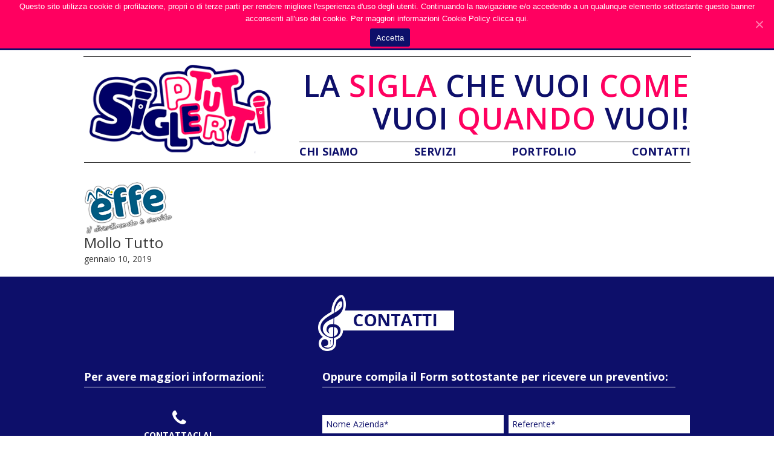

--- FILE ---
content_type: text/html; charset=UTF-8
request_url: http://www.siglepertutti.it/portfolio/mollo-tutto/
body_size: 10408
content:
<!doctype html>
<html lang="it-IT">
<head>
	<meta charset="UTF-8">
	<meta name="viewport" content="width=device-width, initial-scale=1">
	<link rel="profile" href="https://gmpg.org/xfn/11">
	    
        <link rel="icon" href="http://www.siglepertutti.it/wp-content/uploads/2019/01/f_i.png" type="image/x-icon"/>            
     

<link href="https://fonts.googleapis.com/css?family=Maven+Pro:400,500" rel="stylesheet">
    <!-- css -->  
	<link href="https://fonts.googleapis.com/css?family=Open+Sans:400,600,700,800" rel="stylesheet">
    <link rel="stylesheet" type="text/css" href="https://cdnjs.cloudflare.com/ajax/libs/font-awesome/4.7.0/css/font-awesome.css"/>

	<title>Mollo Tutto &#8211; Sigle per Tutti</title>
<link rel='dns-prefetch' href='//fonts.googleapis.com'/>
<link rel='dns-prefetch' href='//cdnjs.cloudflare.com'/>
<link rel='dns-prefetch' href='//s.w.org'/>
<link rel="alternate" type="application/rss+xml" title="Sigle per Tutti &raquo; Feed" href="http://www.siglepertutti.it/feed/"/>
<link rel="alternate" type="application/rss+xml" title="Sigle per Tutti &raquo; Feed dei commenti" href="http://www.siglepertutti.it/comments/feed/"/>
		<script type="text/javascript">window._wpemojiSettings={"baseUrl":"https:\/\/s.w.org\/images\/core\/emoji\/11\/72x72\/","ext":".png","svgUrl":"https:\/\/s.w.org\/images\/core\/emoji\/11\/svg\/","svgExt":".svg","source":{"concatemoji":"http:\/\/www.siglepertutti.it\/wp-includes\/js\/wp-emoji-release.min.js?ver=4.9.28"}};!function(e,a,t){var n,r,o,i=a.createElement("canvas"),p=i.getContext&&i.getContext("2d");function s(e,t){var a=String.fromCharCode;p.clearRect(0,0,i.width,i.height),p.fillText(a.apply(this,e),0,0);e=i.toDataURL();return p.clearRect(0,0,i.width,i.height),p.fillText(a.apply(this,t),0,0),e===i.toDataURL()}function c(e){var t=a.createElement("script");t.src=e,t.defer=t.type="text/javascript",a.getElementsByTagName("head")[0].appendChild(t)}for(o=Array("flag","emoji"),t.supports={everything:!0,everythingExceptFlag:!0},r=0;r<o.length;r++)t.supports[o[r]]=function(e){if(!p||!p.fillText)return!1;switch(p.textBaseline="top",p.font="600 32px Arial",e){case"flag":return s([55356,56826,55356,56819],[55356,56826,8203,55356,56819])?!1:!s([55356,57332,56128,56423,56128,56418,56128,56421,56128,56430,56128,56423,56128,56447],[55356,57332,8203,56128,56423,8203,56128,56418,8203,56128,56421,8203,56128,56430,8203,56128,56423,8203,56128,56447]);case"emoji":return!s([55358,56760,9792,65039],[55358,56760,8203,9792,65039])}return!1}(o[r]),t.supports.everything=t.supports.everything&&t.supports[o[r]],"flag"!==o[r]&&(t.supports.everythingExceptFlag=t.supports.everythingExceptFlag&&t.supports[o[r]]);t.supports.everythingExceptFlag=t.supports.everythingExceptFlag&&!t.supports.flag,t.DOMReady=!1,t.readyCallback=function(){t.DOMReady=!0},t.supports.everything||(n=function(){t.readyCallback()},a.addEventListener?(a.addEventListener("DOMContentLoaded",n,!1),e.addEventListener("load",n,!1)):(e.attachEvent("onload",n),a.attachEvent("onreadystatechange",function(){"complete"===a.readyState&&t.readyCallback()})),(n=t.source||{}).concatemoji?c(n.concatemoji):n.wpemoji&&n.twemoji&&(c(n.twemoji),c(n.wpemoji)))}(window,document,window._wpemojiSettings);</script>
		<style type="text/css">img.wp-smiley,img.emoji{display:inline!important;border:none!important;box-shadow:none!important;height:1em!important;width:1em!important;margin:0 .07em!important;vertical-align:-.1em!important;background:none!important;padding:0!important}</style>
<link rel='stylesheet' id='contact-form-7-css' href='http://www.siglepertutti.it/wp-content/plugins/contact-form-7/includes/css/styles.css?ver=5.0.5' type='text/css' media='all'/>
<link rel='stylesheet' id='cookie-notice-front-css' href='http://www.siglepertutti.it/wp-content/plugins/cookie-notice/css/front.min.css,qver=4.9.28.pagespeed.ce._QgbxVAPyv.css' type='text/css' media='all'/>
<link rel='stylesheet' id='karma-by-kadar-master-css' href='http://www.siglepertutti.it/wp-content/plugins/karma-by-kadar/assets/css/A.master.css,qver=4.9.28.pagespeed.cf.nM3C1fIUvj.css' type='text/css' media='all'/>
<link rel='stylesheet' id='karma-by-kadar-google-fonts-css' href='//fonts.googleapis.com/css?family=Material+Icons&#038;ver=1.0.0' type='text/css' media='all'/>
<style id='avcommunication-style-css' media='all'></style>
<link rel='stylesheet' id='bill_fairbairn-bootstrap-css' href='http://www.siglepertutti.it/wp-content/themes/avcommunication/css/bootstrap.min.css,qver=4.9.28.pagespeed.ce.QWu54DsiPr.css' type='text/css' media='all'/>
<link rel='stylesheet' id='bill_fairbairn-awesome-css' href='https://cdnjs.cloudflare.com/ajax/libs/font-awesome/4.7.0/css/font-awesome.css?ver=4.9.28' type='text/css' media='all'/>
<link rel='stylesheet' id='bill_fairbairn-style-global-css' href='http://www.siglepertutti.it/wp-content/themes/avcommunication/css/A.global.css,qver=20555651215.pagespeed.cf.tGYTE4msqd.css' type='text/css' media=''/>
<link rel='stylesheet' id='bill_fairbairn-style-css' href='http://www.siglepertutti.it/wp-content/themes/avcommunication/css/style.css?ver=4.9.28' type='text/css' media='all'/>
<script type='text/javascript' src='http://www.siglepertutti.it/wp-includes/js/jquery/jquery.js?ver=1.12.4'></script>
<script type='text/javascript' src='http://www.siglepertutti.it/wp-includes/js/jquery/jquery-migrate.min.js?ver=1.4.1'></script>
<script type='text/javascript'>//<![CDATA[
var cnArgs={"ajaxUrl":"http:\/\/www.siglepertutti.it\/wp-admin\/admin-ajax.php","nonce":"75e177570d","hideEffect":"fade","position":"top","onScroll":"0","onScrollOffset":"100","onClick":"0","cookieName":"cookie_notice_accepted","cookieTime":"2592000","cookieTimeRejected":"2592000","cookiePath":"\/","cookieDomain":"","redirection":"0","cache":"0","refuse":"0","revokeCookies":"0","revokeCookiesOpt":"automatic","secure":"0","coronabarActive":"0"};
//]]></script>
<script type='text/javascript' src='http://www.siglepertutti.it/wp-content/plugins/cookie-notice/js/front.min.js?ver=1.3.2'></script>
<link rel='https://api.w.org/' href='http://www.siglepertutti.it/wp-json/'/>
<link rel="EditURI" type="application/rsd+xml" title="RSD" href="http://www.siglepertutti.it/xmlrpc.php?rsd"/>
<link rel="wlwmanifest" type="application/wlwmanifest+xml" href="http://www.siglepertutti.it/wp-includes/wlwmanifest.xml"/> 
<link rel='prev' title='Your summer in love' href='http://www.siglepertutti.it/portfolio/your-summer-in-love/'/>
<link rel='next' title='Puppa!' href='http://www.siglepertutti.it/portfolio/puppa/'/>
<meta name="generator" content="WordPress 4.9.28"/>
<link rel='shortlink' href='http://www.siglepertutti.it/?p=72'/>
<link rel="alternate" type="application/json+oembed" href="http://www.siglepertutti.it/wp-json/oembed/1.0/embed?url=http%3A%2F%2Fwww.siglepertutti.it%2Fportfolio%2Fmollo-tutto%2F"/>
<link rel="alternate" type="text/xml+oembed" href="http://www.siglepertutti.it/wp-json/oembed/1.0/embed?url=http%3A%2F%2Fwww.siglepertutti.it%2Fportfolio%2Fmollo-tutto%2F&#038;format=xml"/>
		<style type="text/css">.recentcomments a{display:inline!important;padding:0!important;margin:0!important}</style>
		 
</head>

<body class="portfolio-template-default single single-portfolio postid-72 cookies-not-set"> 

     
           <!-- header -->
 

            <header class="site-header bg-img">

        <div class="top_header">
            <div class="container">
                <div class="row justify-content-between">
                    <div class="col-sm-6 wow fadeIn">
                      <p><i class="fa fa-phone" aria-hidden="true"></i> chiamaci al <a href="tel:338 74 43 748"><strong>338 74 43 748</strong> </a>   
					  
					  <i class="fa fa-envelope" aria-hidden="true"></i></i>scrivici a <a href="mailto:sigle@spettacolipertutti.it"><strong> sigle@spettacolipertutti.it</strong> </a>  </p> 
                    </div>
                    <div class="col-sm-4 text-right  wow fadeIn">
							seguici su
                        
                      <ul>
                                                                                    <li> <a href="https://www.facebook.com/spettacolipertutti/"><i class="fa fa-facebook" aria-hidden="true"></i></a></li>
                                                     </ul>
 
                    </div>
                </div>

            </div>
        </div>

        <div class="container">
            <div class="clearfix row">
                <div class="header-logo wow fadeIn">
                    <a class="navbar-brand" href="http://www.siglepertutti.it">
                        <img src="http://www.siglepertutti.it/wp-content/uploads/2019/01/siglepertutti-_-logo-headline.png" alt="logo" class="logo-scrolled"/>
                    </a>
					
					<span class="mobile_btn"> <i class="fa fa-bars"></i> </span>
                </div>
                <div class="header-nav">
                    <h1 class="wow fadeIn">LA  <span>SIGLA </span> CHE VUOI <span>COME</span><br> VUOI <span>QUANDO</span> VUOI!</h1>
                    <nav>
                        <ul class="navigation clearfix wow fadeIn">
                            <li id="menu-item-23" class="menu-item menu-item-type-custom menu-item-object-custom menu-item-23"><a href="#chisiamo">CHI SIAMO</a></li>
<li id="menu-item-24" class="menu-item menu-item-type-custom menu-item-object-custom menu-item-24"><a href="#servizi">SERVIZI</a></li>
<li id="menu-item-25" class="menu-item menu-item-type-custom menu-item-object-custom menu-item-25"><a href="#portfolio">PORTFOLIO</a></li>
<li id="menu-item-26" class="menu-item menu-item-type-custom menu-item-object-custom menu-item-26"><a href="#contatti">CONTATTI</a></li>
                                                         
                        </ul>
                    </nav>
                </div>
            </div>
        </div>

    </header>
	
	
    <!-- header -->
  
 


	</br>
      <section class="inner_content news_content"> 
              <div class="container">
                <div class="row">
 

          <div class="col-sm-12">
          				<div class="banner_post">
            <div class="banner_post_image">
              <img src="http://www.siglepertutti.it/wp-content/uploads/2019/01/3.png">
            </div>
            <div class="banner_post_mete">
                <h2> Mollo Tutto </h2>
              <p class="sec_date"> gennaio 10, 2019 </p>
            
              <p> </p> 
            </div>
          </div>
          
         
          </div>

 
               </div> 
          </div>                    
      </section>

     
 



 
         

<footer id="contatti">
           <div class="container">
		   
		    <img class="wow fadeIn" src="http://www.siglepertutti.it/wp-content/uploads/2019/01/New-Project.png" alt="Footer Logo">
                <div class="row">
					
                <div class="col-sm-4 wow fadeIn"> 
                        <h2>Per avere maggiori informazioni:</h2>
						<p><i class="fa fa-phone" aria-hidden="true"></i> <br> contattaci al <strong>338 74 43 748</strong></p>
						<p class="email_sec"><i class="fa fa-envelope" aria-hidden="true"></i> <br>inviaci un’e-mail a <strong>sigle@spettacolipertutti.it</strong></p>
						
						
						<div class="cooky">  <p><a href="http://www.spettacolipertutti.it/cookie-policy.html"> cookie policy </a> | <a href="http://www.siglepertutti.it/privacy-policy/"> privacy policy </a></p>
</div>
                </div>
				
				      
                         
				
				 <div class="col-sm-8 wow fadeIn">
						<h2>Oppure compila il Form sottostante per ricevere un preventivo:</h2>
                        <div role="form" class="wpcf7" id="wpcf7-f86-o1" lang="en-US" dir="ltr">
<div class="screen-reader-response"></div>
<form action="/portfolio/mollo-tutto/#wpcf7-f86-o1" method="post" class="wpcf7-form" novalidate="novalidate">
<div style="display: none;">
<input type="hidden" name="_wpcf7" value="86"/>
<input type="hidden" name="_wpcf7_version" value="5.0.5"/>
<input type="hidden" name="_wpcf7_locale" value="en_US"/>
<input type="hidden" name="_wpcf7_unit_tag" value="wpcf7-f86-o1"/>
<input type="hidden" name="_wpcf7_container_post" value="0"/>
</div>
<p><span class="wpcf7-form-control-wrap NomeAzienda"><input type="text" name="NomeAzienda" value="" size="40" class="wpcf7-form-control wpcf7-text wpcf7-validates-as-required" aria-required="true" aria-invalid="false" placeholder="Nome Azienda*"/></span><span class="wpcf7-form-control-wrap Referente"><input type="text" name="Referente" value="" size="40" class="wpcf7-form-control wpcf7-text wpcf7-validates-as-required" aria-required="true" aria-invalid="false" placeholder="Referente*"/></span><span class="wpcf7-form-control-wrap TelCell"><input type="tel" name="TelCell" value="" size="40" class="wpcf7-form-control wpcf7-text wpcf7-tel wpcf7-validates-as-required wpcf7-validates-as-tel" aria-required="true" aria-invalid="false" placeholder="Tel/Cell*"/></span><span class="wpcf7-form-control-wrap E-mail"><input type="email" name="E-mail" value="" size="40" class="wpcf7-form-control wpcf7-text wpcf7-email wpcf7-validates-as-required wpcf7-validates-as-email" aria-required="true" aria-invalid="false" placeholder="E-mail*"/></span><span class="wpcf7-form-control-wrap Tipologiadiserviziorichiesto"><textarea name="Tipologiadiserviziorichiesto" cols="40" rows="10" class="wpcf7-form-control wpcf7-textarea" aria-invalid="false" placeholder="Tipologia di servizio richiesto"></textarea></span><span class="wpcf7-form-control-wrap checkbox-447"><span class="wpcf7-form-control wpcf7-checkbox wpcf7-validates-as-required"><span class="wpcf7-list-item first last"><input type="checkbox" name="checkbox-447[]" value="*Autorizzo il trattamento dei dati personali in base art. 13 del D. Lgs. 196/2003"/><span class="wpcf7-list-item-label">*Autorizzo il trattamento dei dati personali in base art. 13 del D. Lgs. 196/2003</span></span></span></span>
<div class="wpcf7-form-control-wrap"><div data-sitekey="6Lej8YkUAAAAAB9IDLx34mA_yEiiQgGhpfjoIOeK" class="wpcf7-form-control g-recaptcha wpcf7-recaptcha"></div>
<noscript>
	<div style="width: 302px; height: 422px;">
		<div style="width: 302px; height: 422px; position: relative;">
			<div style="width: 302px; height: 422px; position: absolute;">
				<iframe src="https://www.google.com/recaptcha/api/fallback?k=6Lej8YkUAAAAAB9IDLx34mA_yEiiQgGhpfjoIOeK" frameborder="0" scrolling="no" style="width: 302px; height:422px; border-style: none;">
				</iframe>
			</div>
			<div style="width: 300px; height: 60px; border-style: none; bottom: 12px; left: 25px; margin: 0px; padding: 0px; right: 25px; background: #f9f9f9; border: 1px solid #c1c1c1; border-radius: 3px;">
				<textarea id="g-recaptcha-response" name="g-recaptcha-response" class="g-recaptcha-response" style="width: 250px; height: 40px; border: 1px solid #c1c1c1; margin: 10px 25px; padding: 0px; resize: none;">
				</textarea>
			</div>
		</div>
	</div>
</noscript>
</div>
<p> <input type="submit" value="INVIA" class="wpcf7-form-control wpcf7-submit"/></p>
<div class="wpcf7-response-output wpcf7-display-none"></div></form></div>                </div>
				
				
                </div>

              
            </div>
  <div class="coppy_right">
     <div class="container">
                    <span> Copyright © 2019 Associazione Culturale Spettacoli PerTutti | C.F./ P.IVA 07198211216 | Via V. Marrone, 55 - 80126 - Napoli | All rights Reserved.</span>

                   <!-- <span class="pull-right"><div class="av_logo"> webagency <b>av</b>communication</div></span>-->
</div>
                </div>

</footer>


<script type="text/javascript">var recaptchaWidgets=[];var recaptchaCallback=function(){var forms=document.getElementsByTagName('form');var pattern=/(^|\s)g-recaptcha(\s|$)/;for(var i=0;i<forms.length;i++){var divs=forms[i].getElementsByTagName('div');for(var j=0;j<divs.length;j++){var sitekey=divs[j].getAttribute('data-sitekey');if(divs[j].className&&divs[j].className.match(pattern)&&sitekey){var params={'sitekey':sitekey,'type':divs[j].getAttribute('data-type'),'size':divs[j].getAttribute('data-size'),'theme':divs[j].getAttribute('data-theme'),'badge':divs[j].getAttribute('data-badge'),'tabindex':divs[j].getAttribute('data-tabindex')};var callback=divs[j].getAttribute('data-callback');if(callback&&'function'==typeof window[callback]){params['callback']=window[callback];}var expired_callback=divs[j].getAttribute('data-expired-callback');if(expired_callback&&'function'==typeof window[expired_callback]){params['expired-callback']=window[expired_callback];}var widget_id=grecaptcha.render(divs[j],params);recaptchaWidgets.push(widget_id);break;}}}};document.addEventListener('wpcf7submit',function(event){switch(event.detail.status){case'spam':case'mail_sent':case'mail_failed':for(var i=0;i<recaptchaWidgets.length;i++){grecaptcha.reset(recaptchaWidgets[i]);}}},false);</script>
<script type='text/javascript'>//<![CDATA[
var wpcf7={"apiSettings":{"root":"http:\/\/www.siglepertutti.it\/wp-json\/contact-form-7\/v1","namespace":"contact-form-7\/v1"},"recaptcha":{"messages":{"empty":"Per favore dimostra che non sei un robot."}}};
//]]></script>
<script type='text/javascript' src='http://www.siglepertutti.it/wp-content/plugins/contact-form-7/includes/js/scripts.js?ver=5.0.5'></script>
<script type='text/javascript' src='http://www.siglepertutti.it/wp-includes/js/jquery/ui/core.min.js?ver=1.11.4'></script>
<script type='text/javascript' src='http://www.siglepertutti.it/wp-includes/js/jquery/ui/widget.min.js?ver=1.11.4'></script>
<script type='text/javascript' src='http://www.siglepertutti.it/wp-includes/js/jquery/ui/mouse.min.js?ver=1.11.4'></script>
<script type='text/javascript' src='http://www.siglepertutti.it/wp-includes/js/jquery/ui/slider.min.js?ver=1.11.4'></script>
<script type='text/javascript' src='http://www.siglepertutti.it/wp-content/plugins/karma-by-kadar/assets/js/jquery.ui.touch-punch.js?ver=1'></script>
<script type='text/javascript' src='http://www.siglepertutti.it/wp-content/plugins/karma-by-kadar/assets/js/jquery.jplayer.js?ver=1'></script>
<script type='text/javascript' src='http://www.siglepertutti.it/wp-content/plugins/karma-by-kadar/assets/js/main.js?ver=1'></script>
<script type='text/javascript' src='http://www.siglepertutti.it/wp-content/themes/avcommunication/js/popper.min.js?ver=20151215'></script>
<script type='text/javascript' src='http://www.siglepertutti.it/wp-content/themes/avcommunication/js/bootstrap.min.js?ver=20151215'></script>
<script type='text/javascript' src='http://www.siglepertutti.it/wp-includes/js/wp-embed.min.js?ver=4.9.28'></script>
<script type='text/javascript' src='https://www.google.com/recaptcha/api.js?onload=recaptchaCallback&#038;render=explicit&#038;ver=2.0'></script>

		<!-- Cookie Notice plugin v1.3.2 by Digital Factory https://dfactory.eu/ -->
		<div id="cookie-notice" role="banner" class="cookie-notice-hidden cookie-revoke-hidden cn-position-top" aria-label="Cookie Notice" style="background-color: rgba(0,0,0,1);"><div class="cookie-notice-container" style="color: #fff;"><span id="cn-notice-text" class="cn-text-container">Questo sito utilizza cookie di profilazione, propri o di terze parti per rendere migliore l'esperienza d'uso degli utenti. Continuando la navigazione e/o accedendo a un qualunque elemento sottostante questo banner acconsenti all'uso dei cookie. Per maggiori informazioni Cookie Policy <a href="http://www.spettacolipertutti.it/cookie-policy.html">clicca qui.</a></span><span id="cn-notice-buttons" class="cn-buttons-container"><a href="#" id="cn-accept-cookie" data-cookie-set="accept" class="cn-set-cookie cn-button bootstrap button" aria-label="Accetta">Accetta</a></span><a href="javascript:void(0);" id="cn-close-notice" data-cookie-set="accept" class="cn-close-icon" aria-label="Accetta"></a></div>
			
		</div>
		<!-- / Cookie Notice plugin --> 
  

   <script src='https://cdnjs.cloudflare.com/ajax/libs/jquery/2.1.3/jquery.min.js'></script>
<script src='http://www.siglepertutti.it/wp-content/themes/avcommunication/js/jquery.jplayer.min.js'></script>
<script src='https://code.jquery.com/ui/1.11.2/jquery-ui.min.js'></script>

<script type="text/javascript">jQuery(document).ready(function(){jQuery(".header-nav a").click(function(){jQuery(".mobile_btn").trigger("click");});jQuery(".mobile_btn").click(function(){jQuery(".header-nav").slideToggle(200);});new WOW().init();});!(function(e,t){"function"==typeof define&&define.amd?define([],t(e)):"object"==typeof exports?module.exports=t(e):e.smoothScroll=t(e)})("undefined"!=typeof global?global:this.window||this.global,(function(e){"use strict";var t,n,o,r,a,c,l,i={},u="querySelector"in document&&"addEventListener"in e,s={selector:"[data-scroll]",selectorHeader:null,speed:500,easing:"easeInOutCubic",offset:0,callback:function(){}},f=function(){var e={},t=!1,n=0,o=arguments.length;"[object Boolean]"===Object.prototype.toString.call(arguments[0])&&(t=arguments[0],n++);for(;n<o;n++){var r=arguments[n];!(function(n){for(var o in n)Object.prototype.hasOwnProperty.call(n,o)&&(t&&"[object Object]"===Object.prototype.toString.call(n[o])?e[o]=f(!0,e[o],n[o]):e[o]=n[o])})(r)}return e},d=function(e){return Math.max(e.scrollHeight,e.offsetHeight,e.clientHeight)},h=function(e,t){for(Element.prototype.matches||(Element.prototype.matches=Element.prototype.matchesSelector||Element.prototype.mozMatchesSelector||Element.prototype.msMatchesSelector||Element.prototype.oMatchesSelector||Element.prototype.webkitMatchesSelector||function(e){for(var t=(this.document||this.ownerDocument).querySelectorAll(e),n=t.length;--n>=0&&t.item(n)!==this;);return n>-1});e&&e!==document;e=e.parentNode)if(e.matches(t))return e;return null},m=function(e){"#"===e.charAt(0)&&(e=e.substr(1));for(var t,n=String(e),o=n.length,r=-1,a="",c=n.charCodeAt(0);++r<o;){if(0===(t=n.charCodeAt(r)))throw new InvalidCharacterError("Invalid character: the input contains U+0000.");a+=t>=1&&t<=31||127==t||0===r&&t>=48&&t<=57||1===r&&t>=48&&t<=57&&45===c?"\\"+t.toString(16)+" ":t>=128||45===t||95===t||t>=48&&t<=57||t>=65&&t<=90||t>=97&&t<=122?n.charAt(r):"\\"+n.charAt(r)}return"#"+a},p=function(e,t){var n;return"easeInQuad"===e&&(n=t*t),"easeOutQuad"===e&&(n=t*(2-t)),"easeInOutQuad"===e&&(n=t<.5?2*t*t:(4-2*t)*t-1),"easeInCubic"===e&&(n=t*t*t),"easeOutCubic"===e&&(n=--t*t*t+1),"easeInOutCubic"===e&&(n=t<.5?4*t*t*t:(t-1)*(2*t-2)*(2*t-2)+1),"easeInQuart"===e&&(n=t*t*t*t),"easeOutQuart"===e&&(n=1- --t*t*t*t),"easeInOutQuart"===e&&(n=t<.5?8*t*t*t*t:1-8*--t*t*t*t),"easeInQuint"===e&&(n=t*t*t*t*t),"easeOutQuint"===e&&(n=1+--t*t*t*t*t),"easeInOutQuint"===e&&(n=t<.5?16*t*t*t*t*t:1+16*--t*t*t*t*t),n||t},g=function(e,t,n){var o=0;if(e.offsetParent)do{o+=e.offsetTop,e=e.offsetParent}while(e);return o=Math.max(o-t-n,0),Math.min(o,y()-b())},b=function(){return Math.max(document.documentElement.clientHeight,e.innerHeight||0)},y=function(){return Math.max(document.body.scrollHeight,document.documentElement.scrollHeight,document.body.offsetHeight,document.documentElement.offsetHeight,document.body.clientHeight,document.documentElement.clientHeight)},v=function(e){return e&&"object"==typeof JSON&&"function"==typeof JSON.parse?JSON.parse(e):{}},O=function(e){return e?d(e)+e.offsetTop:0},S=function(t,n,o){o||(t.focus(),document.activeElement.id!==t.id&&(t.setAttribute("tabindex","-1"),t.focus(),t.style.outline="none"),e.scrollTo(0,n))};i.animateScroll=function(n,o,c){var i=v(o?o.getAttribute("data-options"):null),u=f(t||s,c||{},i),d="[object Number]"===Object.prototype.toString.call(n),h=d||!n.tagName?null:n;if(d||h){var m=e.pageYOffset;u.selectorHeader&&!r&&(r=document.querySelector(u.selectorHeader)),a||(a=O(r));var b,E,I=d?n:g(h,a,parseInt("function"==typeof u.offset?u.offset():u.offset,10)),H=I-m,A=y(),j=0,C=function(t,r,a){var c=e.pageYOffset;(t==r||c==r||e.innerHeight+c>=A)&&(clearInterval(a),S(n,r,d),u.callback(n,o))},M=function(){j+=16,b=j/parseInt(u.speed,10),b=b>1?1:b,E=m+H*p(u.easing,b),e.scrollTo(0,Math.floor(E)),C(E,I,l)};0===e.pageYOffset&&e.scrollTo(0,0),(function(){clearInterval(l),l=setInterval(M,16)})()}};var E=function(t){try{m(decodeURIComponent(e.location.hash))}catch(t){m(e.location.hash)}n&&(n.id=n.getAttribute("data-scroll-id"),i.animateScroll(n,o),n=null,o=null)},I=function(r){if(0===r.button&&!r.metaKey&&!r.ctrlKey&&(o=h(r.target,t.selector))&&"a"===o.tagName.toLowerCase()&&o.hostname===e.location.hostname&&o.pathname===e.location.pathname&&/#/.test(o.href)){var a;try{a=m(decodeURIComponent(o.hash))}catch(e){a=m(o.hash)}if("#"===a){r.preventDefault(),n=document.body;var c=n.id?n.id:"smooth-scroll-top";return n.setAttribute("data-scroll-id",c),n.id="",void(e.location.hash.substring(1)===c?E():e.location.hash=c)}n=document.querySelector(a),n&&(n.setAttribute("data-scroll-id",n.id),n.id="",o.hash===e.location.hash&&(r.preventDefault(),E()))}},H=function(e){c||(c=setTimeout((function(){c=null,a=O(r)}),66))};return i.destroy=function(){t&&(document.removeEventListener("click",I,!1),e.removeEventListener("resize",H,!1),t=null,n=null,o=null,r=null,a=null,c=null,l=null)},i.init=function(n){u&&(i.destroy(),t=f(s,n||{}),r=t.selectorHeader?document.querySelector(t.selectorHeader):null,a=O(r),document.addEventListener("click",I,!1),e.addEventListener("hashchange",E,!1),r&&e.addEventListener("resize",H,!1))},i}));smoothScroll.init({selector:'.navigation a',selectorHeader:null,speed:500,easing:'easeInOutCubic',offset:10,callback:function(anchor,toggle){}});!function(a,b){if("function"==typeof define&&define.amd)define(["module","exports"],b);else if("undefined"!=typeof exports)b(module,exports);else{var c={exports:{}};b(c,c.exports),a.WOW=c.exports}}(this,function(a,b){"use strict";function c(a,b){if(!(a instanceof b))throw new TypeError("Cannot call a class as a function")}function d(a,b){return b.indexOf(a)>=0}function e(a,b){for(var c in b)if(null==a[c]){var d=b[c];a[c]=d}return a}function f(a){return/Android|webOS|iPhone|iPad|iPod|BlackBerry|IEMobile|Opera Mini/i.test(a)}function g(a){var b=arguments.length<=1||void 0===arguments[1]?!1:arguments[1],c=arguments.length<=2||void 0===arguments[2]?!1:arguments[2],d=arguments.length<=3||void 0===arguments[3]?null:arguments[3],e=void 0;return null!=document.createEvent?(e=document.createEvent("CustomEvent"),e.initCustomEvent(a,b,c,d)):null!=document.createEventObject?(e=document.createEventObject(),e.eventType=a):e.eventName=a,e}function h(a,b){null!=a.dispatchEvent?a.dispatchEvent(b):b in(null!=a)?a[b]():"on"+b in(null!=a)&&a["on"+b]()}function i(a,b,c){null!=a.addEventListener?a.addEventListener(b,c,!1):null!=a.attachEvent?a.attachEvent("on"+b,c):a[b]=c}function j(a,b,c){null!=a.removeEventListener?a.removeEventListener(b,c,!1):null!=a.detachEvent?a.detachEvent("on"+b,c):delete a[b]}function k(){return"innerHeight"in window?window.innerHeight:document.documentElement.clientHeight}Object.defineProperty(b,"__esModule",{value:!0});var l,m,n=function(){function a(a,b){for(var c=0;c<b.length;c++){var d=b[c];d.enumerable=d.enumerable||!1,d.configurable=!0,"value"in d&&(d.writable=!0),Object.defineProperty(a,d.key,d)}}return function(b,c,d){return c&&a(b.prototype,c),d&&a(b,d),b}}(),o=window.WeakMap||window.MozWeakMap||function(){function a(){c(this,a),this.keys=[],this.values=[]}return n(a,[{key:"get",value:function(a){for(var b=0;b<this.keys.length;b++){var c=this.keys[b];if(c===a)return this.values[b]}}},{key:"set",value:function(a,b){for(var c=0;c<this.keys.length;c++){var d=this.keys[c];if(d===a)return this.values[c]=b,this}return this.keys.push(a),this.values.push(b),this}}]),a}(),p=window.MutationObserver||window.WebkitMutationObserver||window.MozMutationObserver||(m=l=function(){function a(){c(this,a),"undefined"!=typeof console&&null!==console&&(console.warn("MutationObserver is not supported by your browser."),console.warn("WOW.js cannot detect dom mutations, please call .sync() after loading new content."))}return n(a,[{key:"observe",value:function(){}}]),a}(),l.notSupported=!0,m),q=window.getComputedStyle||function(a){var b=/(\-([a-z]){1})/g;return{getPropertyValue:function(c){"float"===c&&(c="styleFloat"),b.test(c)&&c.replace(b,function(a,b){return b.toUpperCase()});var d=a.currentStyle;return(null!=d?d[c]:void 0)||null}}},r=function(){function a(){var b=arguments.length<=0||void 0===arguments[0]?{}:arguments[0];c(this,a),this.defaults={boxClass:"wow",animateClass:"animated",offset:0,mobile:!0,live:!0,callback:null,scrollContainer:null,resetAnimation:!0},this.animate=function(){return"requestAnimationFrame"in window?function(a){return window.requestAnimationFrame(a)}:function(a){return a()}}(),this.vendors=["moz","webkit"],this.start=this.start.bind(this),this.resetAnimation=this.resetAnimation.bind(this),this.scrollHandler=this.scrollHandler.bind(this),this.scrollCallback=this.scrollCallback.bind(this),this.scrolled=!0,this.config=e(b,this.defaults),null!=b.scrollContainer&&(this.config.scrollContainer=document.querySelector(b.scrollContainer)),this.animationNameCache=new o,this.wowEvent=g(this.config.boxClass)}return n(a,[{key:"init",value:function(){this.element=window.document.documentElement,d(document.readyState,["interactive","complete"])?this.start():i(document,"DOMContentLoaded",this.start),this.finished=[]}},{key:"start",value:function(){var a=this;if(this.stopped=!1,this.boxes=[].slice.call(this.element.querySelectorAll("."+this.config.boxClass)),this.all=this.boxes.slice(0),this.boxes.length)if(this.disabled())this.resetStyle();else for(var b=0;b<this.boxes.length;b++){var c=this.boxes[b];this.applyStyle(c,!0)}if(this.disabled()||(i(this.config.scrollContainer||window,"scroll",this.scrollHandler),i(window,"resize",this.scrollHandler),this.interval=setInterval(this.scrollCallback,50)),this.config.live){var d=new p(function(b){for(var c=0;c<b.length;c++)for(var d=b[c],e=0;e<d.addedNodes.length;e++){var f=d.addedNodes[e];a.doSync(f)}});d.observe(document.body,{childList:!0,subtree:!0})}}},{key:"stop",value:function(){this.stopped=!0,j(this.config.scrollContainer||window,"scroll",this.scrollHandler),j(window,"resize",this.scrollHandler),null!=this.interval&&clearInterval(this.interval)}},{key:"sync",value:function(){p.notSupported&&this.doSync(this.element)}},{key:"doSync",value:function(a){if("undefined"!=typeof a&&null!==a||(a=this.element),1===a.nodeType){a=a.parentNode||a;for(var b=a.querySelectorAll("."+this.config.boxClass),c=0;c<b.length;c++){var e=b[c];d(e,this.all)||(this.boxes.push(e),this.all.push(e),this.stopped||this.disabled()?this.resetStyle():this.applyStyle(e,!0),this.scrolled=!0)}}}},{key:"show",value:function(a){return this.applyStyle(a),a.className=a.className+" "+this.config.animateClass,null!=this.config.callback&&this.config.callback(a),h(a,this.wowEvent),this.config.resetAnimation&&(i(a,"animationend",this.resetAnimation),i(a,"oanimationend",this.resetAnimation),i(a,"webkitAnimationEnd",this.resetAnimation),i(a,"MSAnimationEnd",this.resetAnimation)),a}},{key:"applyStyle",value:function(a,b){var c=this,d=a.getAttribute("data-wow-duration"),e=a.getAttribute("data-wow-delay"),f=a.getAttribute("data-wow-iteration");return this.animate(function(){return c.customStyle(a,b,d,e,f)})}},{key:"resetStyle",value:function(){for(var a=0;a<this.boxes.length;a++){var b=this.boxes[a];b.style.visibility="visible"}}},{key:"resetAnimation",value:function(a){if(a.type.toLowerCase().indexOf("animationend")>=0){var b=a.target||a.srcElement;b.className=b.className.replace(this.config.animateClass,"").trim()}}},{key:"customStyle",value:function(a,b,c,d,e){return b&&this.cacheAnimationName(a),a.style.visibility=b?"hidden":"visible",c&&this.vendorSet(a.style,{animationDuration:c}),d&&this.vendorSet(a.style,{animationDelay:d}),e&&this.vendorSet(a.style,{animationIterationCount:e}),this.vendorSet(a.style,{animationName:b?"none":this.cachedAnimationName(a)}),a}},{key:"vendorSet",value:function(a,b){for(var c in b)if(b.hasOwnProperty(c)){var d=b[c];a[""+c]=d;for(var e=0;e<this.vendors.length;e++){var f=this.vendors[e];a[""+f+c.charAt(0).toUpperCase()+c.substr(1)]=d}}}},{key:"vendorCSS",value:function(a,b){for(var c=q(a),d=c.getPropertyCSSValue(b),e=0;e<this.vendors.length;e++){var f=this.vendors[e];d=d||c.getPropertyCSSValue("-"+f+"-"+b)}return d}},{key:"animationName",value:function(a){var b=void 0;try{b=this.vendorCSS(a,"animation-name").cssText}catch(c){b=q(a).getPropertyValue("animation-name")}return"none"===b?"":b}},{key:"cacheAnimationName",value:function(a){return this.animationNameCache.set(a,this.animationName(a))}},{key:"cachedAnimationName",value:function(a){return this.animationNameCache.get(a)}},{key:"scrollHandler",value:function(){this.scrolled=!0}},{key:"scrollCallback",value:function(){if(this.scrolled){this.scrolled=!1;for(var a=[],b=0;b<this.boxes.length;b++){var c=this.boxes[b];if(c){if(this.isVisible(c)){this.show(c);continue}a.push(c)}}this.boxes=a,this.boxes.length||this.config.live||this.stop()}}},{key:"offsetTop",value:function(a){for(;void 0===a.offsetTop;)a=a.parentNode;for(var b=a.offsetTop;a.offsetParent;)a=a.offsetParent,b+=a.offsetTop;return b}},{key:"isVisible",value:function(a){var b=a.getAttribute("data-wow-offset")||this.config.offset,c=this.config.scrollContainer&&this.config.scrollContainer.scrollTop||window.pageYOffset,d=c+Math.min(this.element.clientHeight,k())-b,e=this.offsetTop(a),f=e+a.clientHeight;return d>=e&&f>=c}},{key:"disabled",value:function(){return!this.config.mobile&&f(navigator.userAgent)}}]),a}();b["default"]=r,a.exports=b["default"]});</script>



</body>
</html>


--- FILE ---
content_type: text/html; charset=utf-8
request_url: https://www.google.com/recaptcha/api2/anchor?ar=1&k=6Lej8YkUAAAAAB9IDLx34mA_yEiiQgGhpfjoIOeK&co=aHR0cDovL3d3dy5zaWdsZXBlcnR1dHRpLml0Ojgw&hl=en&v=N67nZn4AqZkNcbeMu4prBgzg&size=normal&anchor-ms=20000&execute-ms=30000&cb=8nfuyrdeybyf
body_size: 49404
content:
<!DOCTYPE HTML><html dir="ltr" lang="en"><head><meta http-equiv="Content-Type" content="text/html; charset=UTF-8">
<meta http-equiv="X-UA-Compatible" content="IE=edge">
<title>reCAPTCHA</title>
<style type="text/css">
/* cyrillic-ext */
@font-face {
  font-family: 'Roboto';
  font-style: normal;
  font-weight: 400;
  font-stretch: 100%;
  src: url(//fonts.gstatic.com/s/roboto/v48/KFO7CnqEu92Fr1ME7kSn66aGLdTylUAMa3GUBHMdazTgWw.woff2) format('woff2');
  unicode-range: U+0460-052F, U+1C80-1C8A, U+20B4, U+2DE0-2DFF, U+A640-A69F, U+FE2E-FE2F;
}
/* cyrillic */
@font-face {
  font-family: 'Roboto';
  font-style: normal;
  font-weight: 400;
  font-stretch: 100%;
  src: url(//fonts.gstatic.com/s/roboto/v48/KFO7CnqEu92Fr1ME7kSn66aGLdTylUAMa3iUBHMdazTgWw.woff2) format('woff2');
  unicode-range: U+0301, U+0400-045F, U+0490-0491, U+04B0-04B1, U+2116;
}
/* greek-ext */
@font-face {
  font-family: 'Roboto';
  font-style: normal;
  font-weight: 400;
  font-stretch: 100%;
  src: url(//fonts.gstatic.com/s/roboto/v48/KFO7CnqEu92Fr1ME7kSn66aGLdTylUAMa3CUBHMdazTgWw.woff2) format('woff2');
  unicode-range: U+1F00-1FFF;
}
/* greek */
@font-face {
  font-family: 'Roboto';
  font-style: normal;
  font-weight: 400;
  font-stretch: 100%;
  src: url(//fonts.gstatic.com/s/roboto/v48/KFO7CnqEu92Fr1ME7kSn66aGLdTylUAMa3-UBHMdazTgWw.woff2) format('woff2');
  unicode-range: U+0370-0377, U+037A-037F, U+0384-038A, U+038C, U+038E-03A1, U+03A3-03FF;
}
/* math */
@font-face {
  font-family: 'Roboto';
  font-style: normal;
  font-weight: 400;
  font-stretch: 100%;
  src: url(//fonts.gstatic.com/s/roboto/v48/KFO7CnqEu92Fr1ME7kSn66aGLdTylUAMawCUBHMdazTgWw.woff2) format('woff2');
  unicode-range: U+0302-0303, U+0305, U+0307-0308, U+0310, U+0312, U+0315, U+031A, U+0326-0327, U+032C, U+032F-0330, U+0332-0333, U+0338, U+033A, U+0346, U+034D, U+0391-03A1, U+03A3-03A9, U+03B1-03C9, U+03D1, U+03D5-03D6, U+03F0-03F1, U+03F4-03F5, U+2016-2017, U+2034-2038, U+203C, U+2040, U+2043, U+2047, U+2050, U+2057, U+205F, U+2070-2071, U+2074-208E, U+2090-209C, U+20D0-20DC, U+20E1, U+20E5-20EF, U+2100-2112, U+2114-2115, U+2117-2121, U+2123-214F, U+2190, U+2192, U+2194-21AE, U+21B0-21E5, U+21F1-21F2, U+21F4-2211, U+2213-2214, U+2216-22FF, U+2308-230B, U+2310, U+2319, U+231C-2321, U+2336-237A, U+237C, U+2395, U+239B-23B7, U+23D0, U+23DC-23E1, U+2474-2475, U+25AF, U+25B3, U+25B7, U+25BD, U+25C1, U+25CA, U+25CC, U+25FB, U+266D-266F, U+27C0-27FF, U+2900-2AFF, U+2B0E-2B11, U+2B30-2B4C, U+2BFE, U+3030, U+FF5B, U+FF5D, U+1D400-1D7FF, U+1EE00-1EEFF;
}
/* symbols */
@font-face {
  font-family: 'Roboto';
  font-style: normal;
  font-weight: 400;
  font-stretch: 100%;
  src: url(//fonts.gstatic.com/s/roboto/v48/KFO7CnqEu92Fr1ME7kSn66aGLdTylUAMaxKUBHMdazTgWw.woff2) format('woff2');
  unicode-range: U+0001-000C, U+000E-001F, U+007F-009F, U+20DD-20E0, U+20E2-20E4, U+2150-218F, U+2190, U+2192, U+2194-2199, U+21AF, U+21E6-21F0, U+21F3, U+2218-2219, U+2299, U+22C4-22C6, U+2300-243F, U+2440-244A, U+2460-24FF, U+25A0-27BF, U+2800-28FF, U+2921-2922, U+2981, U+29BF, U+29EB, U+2B00-2BFF, U+4DC0-4DFF, U+FFF9-FFFB, U+10140-1018E, U+10190-1019C, U+101A0, U+101D0-101FD, U+102E0-102FB, U+10E60-10E7E, U+1D2C0-1D2D3, U+1D2E0-1D37F, U+1F000-1F0FF, U+1F100-1F1AD, U+1F1E6-1F1FF, U+1F30D-1F30F, U+1F315, U+1F31C, U+1F31E, U+1F320-1F32C, U+1F336, U+1F378, U+1F37D, U+1F382, U+1F393-1F39F, U+1F3A7-1F3A8, U+1F3AC-1F3AF, U+1F3C2, U+1F3C4-1F3C6, U+1F3CA-1F3CE, U+1F3D4-1F3E0, U+1F3ED, U+1F3F1-1F3F3, U+1F3F5-1F3F7, U+1F408, U+1F415, U+1F41F, U+1F426, U+1F43F, U+1F441-1F442, U+1F444, U+1F446-1F449, U+1F44C-1F44E, U+1F453, U+1F46A, U+1F47D, U+1F4A3, U+1F4B0, U+1F4B3, U+1F4B9, U+1F4BB, U+1F4BF, U+1F4C8-1F4CB, U+1F4D6, U+1F4DA, U+1F4DF, U+1F4E3-1F4E6, U+1F4EA-1F4ED, U+1F4F7, U+1F4F9-1F4FB, U+1F4FD-1F4FE, U+1F503, U+1F507-1F50B, U+1F50D, U+1F512-1F513, U+1F53E-1F54A, U+1F54F-1F5FA, U+1F610, U+1F650-1F67F, U+1F687, U+1F68D, U+1F691, U+1F694, U+1F698, U+1F6AD, U+1F6B2, U+1F6B9-1F6BA, U+1F6BC, U+1F6C6-1F6CF, U+1F6D3-1F6D7, U+1F6E0-1F6EA, U+1F6F0-1F6F3, U+1F6F7-1F6FC, U+1F700-1F7FF, U+1F800-1F80B, U+1F810-1F847, U+1F850-1F859, U+1F860-1F887, U+1F890-1F8AD, U+1F8B0-1F8BB, U+1F8C0-1F8C1, U+1F900-1F90B, U+1F93B, U+1F946, U+1F984, U+1F996, U+1F9E9, U+1FA00-1FA6F, U+1FA70-1FA7C, U+1FA80-1FA89, U+1FA8F-1FAC6, U+1FACE-1FADC, U+1FADF-1FAE9, U+1FAF0-1FAF8, U+1FB00-1FBFF;
}
/* vietnamese */
@font-face {
  font-family: 'Roboto';
  font-style: normal;
  font-weight: 400;
  font-stretch: 100%;
  src: url(//fonts.gstatic.com/s/roboto/v48/KFO7CnqEu92Fr1ME7kSn66aGLdTylUAMa3OUBHMdazTgWw.woff2) format('woff2');
  unicode-range: U+0102-0103, U+0110-0111, U+0128-0129, U+0168-0169, U+01A0-01A1, U+01AF-01B0, U+0300-0301, U+0303-0304, U+0308-0309, U+0323, U+0329, U+1EA0-1EF9, U+20AB;
}
/* latin-ext */
@font-face {
  font-family: 'Roboto';
  font-style: normal;
  font-weight: 400;
  font-stretch: 100%;
  src: url(//fonts.gstatic.com/s/roboto/v48/KFO7CnqEu92Fr1ME7kSn66aGLdTylUAMa3KUBHMdazTgWw.woff2) format('woff2');
  unicode-range: U+0100-02BA, U+02BD-02C5, U+02C7-02CC, U+02CE-02D7, U+02DD-02FF, U+0304, U+0308, U+0329, U+1D00-1DBF, U+1E00-1E9F, U+1EF2-1EFF, U+2020, U+20A0-20AB, U+20AD-20C0, U+2113, U+2C60-2C7F, U+A720-A7FF;
}
/* latin */
@font-face {
  font-family: 'Roboto';
  font-style: normal;
  font-weight: 400;
  font-stretch: 100%;
  src: url(//fonts.gstatic.com/s/roboto/v48/KFO7CnqEu92Fr1ME7kSn66aGLdTylUAMa3yUBHMdazQ.woff2) format('woff2');
  unicode-range: U+0000-00FF, U+0131, U+0152-0153, U+02BB-02BC, U+02C6, U+02DA, U+02DC, U+0304, U+0308, U+0329, U+2000-206F, U+20AC, U+2122, U+2191, U+2193, U+2212, U+2215, U+FEFF, U+FFFD;
}
/* cyrillic-ext */
@font-face {
  font-family: 'Roboto';
  font-style: normal;
  font-weight: 500;
  font-stretch: 100%;
  src: url(//fonts.gstatic.com/s/roboto/v48/KFO7CnqEu92Fr1ME7kSn66aGLdTylUAMa3GUBHMdazTgWw.woff2) format('woff2');
  unicode-range: U+0460-052F, U+1C80-1C8A, U+20B4, U+2DE0-2DFF, U+A640-A69F, U+FE2E-FE2F;
}
/* cyrillic */
@font-face {
  font-family: 'Roboto';
  font-style: normal;
  font-weight: 500;
  font-stretch: 100%;
  src: url(//fonts.gstatic.com/s/roboto/v48/KFO7CnqEu92Fr1ME7kSn66aGLdTylUAMa3iUBHMdazTgWw.woff2) format('woff2');
  unicode-range: U+0301, U+0400-045F, U+0490-0491, U+04B0-04B1, U+2116;
}
/* greek-ext */
@font-face {
  font-family: 'Roboto';
  font-style: normal;
  font-weight: 500;
  font-stretch: 100%;
  src: url(//fonts.gstatic.com/s/roboto/v48/KFO7CnqEu92Fr1ME7kSn66aGLdTylUAMa3CUBHMdazTgWw.woff2) format('woff2');
  unicode-range: U+1F00-1FFF;
}
/* greek */
@font-face {
  font-family: 'Roboto';
  font-style: normal;
  font-weight: 500;
  font-stretch: 100%;
  src: url(//fonts.gstatic.com/s/roboto/v48/KFO7CnqEu92Fr1ME7kSn66aGLdTylUAMa3-UBHMdazTgWw.woff2) format('woff2');
  unicode-range: U+0370-0377, U+037A-037F, U+0384-038A, U+038C, U+038E-03A1, U+03A3-03FF;
}
/* math */
@font-face {
  font-family: 'Roboto';
  font-style: normal;
  font-weight: 500;
  font-stretch: 100%;
  src: url(//fonts.gstatic.com/s/roboto/v48/KFO7CnqEu92Fr1ME7kSn66aGLdTylUAMawCUBHMdazTgWw.woff2) format('woff2');
  unicode-range: U+0302-0303, U+0305, U+0307-0308, U+0310, U+0312, U+0315, U+031A, U+0326-0327, U+032C, U+032F-0330, U+0332-0333, U+0338, U+033A, U+0346, U+034D, U+0391-03A1, U+03A3-03A9, U+03B1-03C9, U+03D1, U+03D5-03D6, U+03F0-03F1, U+03F4-03F5, U+2016-2017, U+2034-2038, U+203C, U+2040, U+2043, U+2047, U+2050, U+2057, U+205F, U+2070-2071, U+2074-208E, U+2090-209C, U+20D0-20DC, U+20E1, U+20E5-20EF, U+2100-2112, U+2114-2115, U+2117-2121, U+2123-214F, U+2190, U+2192, U+2194-21AE, U+21B0-21E5, U+21F1-21F2, U+21F4-2211, U+2213-2214, U+2216-22FF, U+2308-230B, U+2310, U+2319, U+231C-2321, U+2336-237A, U+237C, U+2395, U+239B-23B7, U+23D0, U+23DC-23E1, U+2474-2475, U+25AF, U+25B3, U+25B7, U+25BD, U+25C1, U+25CA, U+25CC, U+25FB, U+266D-266F, U+27C0-27FF, U+2900-2AFF, U+2B0E-2B11, U+2B30-2B4C, U+2BFE, U+3030, U+FF5B, U+FF5D, U+1D400-1D7FF, U+1EE00-1EEFF;
}
/* symbols */
@font-face {
  font-family: 'Roboto';
  font-style: normal;
  font-weight: 500;
  font-stretch: 100%;
  src: url(//fonts.gstatic.com/s/roboto/v48/KFO7CnqEu92Fr1ME7kSn66aGLdTylUAMaxKUBHMdazTgWw.woff2) format('woff2');
  unicode-range: U+0001-000C, U+000E-001F, U+007F-009F, U+20DD-20E0, U+20E2-20E4, U+2150-218F, U+2190, U+2192, U+2194-2199, U+21AF, U+21E6-21F0, U+21F3, U+2218-2219, U+2299, U+22C4-22C6, U+2300-243F, U+2440-244A, U+2460-24FF, U+25A0-27BF, U+2800-28FF, U+2921-2922, U+2981, U+29BF, U+29EB, U+2B00-2BFF, U+4DC0-4DFF, U+FFF9-FFFB, U+10140-1018E, U+10190-1019C, U+101A0, U+101D0-101FD, U+102E0-102FB, U+10E60-10E7E, U+1D2C0-1D2D3, U+1D2E0-1D37F, U+1F000-1F0FF, U+1F100-1F1AD, U+1F1E6-1F1FF, U+1F30D-1F30F, U+1F315, U+1F31C, U+1F31E, U+1F320-1F32C, U+1F336, U+1F378, U+1F37D, U+1F382, U+1F393-1F39F, U+1F3A7-1F3A8, U+1F3AC-1F3AF, U+1F3C2, U+1F3C4-1F3C6, U+1F3CA-1F3CE, U+1F3D4-1F3E0, U+1F3ED, U+1F3F1-1F3F3, U+1F3F5-1F3F7, U+1F408, U+1F415, U+1F41F, U+1F426, U+1F43F, U+1F441-1F442, U+1F444, U+1F446-1F449, U+1F44C-1F44E, U+1F453, U+1F46A, U+1F47D, U+1F4A3, U+1F4B0, U+1F4B3, U+1F4B9, U+1F4BB, U+1F4BF, U+1F4C8-1F4CB, U+1F4D6, U+1F4DA, U+1F4DF, U+1F4E3-1F4E6, U+1F4EA-1F4ED, U+1F4F7, U+1F4F9-1F4FB, U+1F4FD-1F4FE, U+1F503, U+1F507-1F50B, U+1F50D, U+1F512-1F513, U+1F53E-1F54A, U+1F54F-1F5FA, U+1F610, U+1F650-1F67F, U+1F687, U+1F68D, U+1F691, U+1F694, U+1F698, U+1F6AD, U+1F6B2, U+1F6B9-1F6BA, U+1F6BC, U+1F6C6-1F6CF, U+1F6D3-1F6D7, U+1F6E0-1F6EA, U+1F6F0-1F6F3, U+1F6F7-1F6FC, U+1F700-1F7FF, U+1F800-1F80B, U+1F810-1F847, U+1F850-1F859, U+1F860-1F887, U+1F890-1F8AD, U+1F8B0-1F8BB, U+1F8C0-1F8C1, U+1F900-1F90B, U+1F93B, U+1F946, U+1F984, U+1F996, U+1F9E9, U+1FA00-1FA6F, U+1FA70-1FA7C, U+1FA80-1FA89, U+1FA8F-1FAC6, U+1FACE-1FADC, U+1FADF-1FAE9, U+1FAF0-1FAF8, U+1FB00-1FBFF;
}
/* vietnamese */
@font-face {
  font-family: 'Roboto';
  font-style: normal;
  font-weight: 500;
  font-stretch: 100%;
  src: url(//fonts.gstatic.com/s/roboto/v48/KFO7CnqEu92Fr1ME7kSn66aGLdTylUAMa3OUBHMdazTgWw.woff2) format('woff2');
  unicode-range: U+0102-0103, U+0110-0111, U+0128-0129, U+0168-0169, U+01A0-01A1, U+01AF-01B0, U+0300-0301, U+0303-0304, U+0308-0309, U+0323, U+0329, U+1EA0-1EF9, U+20AB;
}
/* latin-ext */
@font-face {
  font-family: 'Roboto';
  font-style: normal;
  font-weight: 500;
  font-stretch: 100%;
  src: url(//fonts.gstatic.com/s/roboto/v48/KFO7CnqEu92Fr1ME7kSn66aGLdTylUAMa3KUBHMdazTgWw.woff2) format('woff2');
  unicode-range: U+0100-02BA, U+02BD-02C5, U+02C7-02CC, U+02CE-02D7, U+02DD-02FF, U+0304, U+0308, U+0329, U+1D00-1DBF, U+1E00-1E9F, U+1EF2-1EFF, U+2020, U+20A0-20AB, U+20AD-20C0, U+2113, U+2C60-2C7F, U+A720-A7FF;
}
/* latin */
@font-face {
  font-family: 'Roboto';
  font-style: normal;
  font-weight: 500;
  font-stretch: 100%;
  src: url(//fonts.gstatic.com/s/roboto/v48/KFO7CnqEu92Fr1ME7kSn66aGLdTylUAMa3yUBHMdazQ.woff2) format('woff2');
  unicode-range: U+0000-00FF, U+0131, U+0152-0153, U+02BB-02BC, U+02C6, U+02DA, U+02DC, U+0304, U+0308, U+0329, U+2000-206F, U+20AC, U+2122, U+2191, U+2193, U+2212, U+2215, U+FEFF, U+FFFD;
}
/* cyrillic-ext */
@font-face {
  font-family: 'Roboto';
  font-style: normal;
  font-weight: 900;
  font-stretch: 100%;
  src: url(//fonts.gstatic.com/s/roboto/v48/KFO7CnqEu92Fr1ME7kSn66aGLdTylUAMa3GUBHMdazTgWw.woff2) format('woff2');
  unicode-range: U+0460-052F, U+1C80-1C8A, U+20B4, U+2DE0-2DFF, U+A640-A69F, U+FE2E-FE2F;
}
/* cyrillic */
@font-face {
  font-family: 'Roboto';
  font-style: normal;
  font-weight: 900;
  font-stretch: 100%;
  src: url(//fonts.gstatic.com/s/roboto/v48/KFO7CnqEu92Fr1ME7kSn66aGLdTylUAMa3iUBHMdazTgWw.woff2) format('woff2');
  unicode-range: U+0301, U+0400-045F, U+0490-0491, U+04B0-04B1, U+2116;
}
/* greek-ext */
@font-face {
  font-family: 'Roboto';
  font-style: normal;
  font-weight: 900;
  font-stretch: 100%;
  src: url(//fonts.gstatic.com/s/roboto/v48/KFO7CnqEu92Fr1ME7kSn66aGLdTylUAMa3CUBHMdazTgWw.woff2) format('woff2');
  unicode-range: U+1F00-1FFF;
}
/* greek */
@font-face {
  font-family: 'Roboto';
  font-style: normal;
  font-weight: 900;
  font-stretch: 100%;
  src: url(//fonts.gstatic.com/s/roboto/v48/KFO7CnqEu92Fr1ME7kSn66aGLdTylUAMa3-UBHMdazTgWw.woff2) format('woff2');
  unicode-range: U+0370-0377, U+037A-037F, U+0384-038A, U+038C, U+038E-03A1, U+03A3-03FF;
}
/* math */
@font-face {
  font-family: 'Roboto';
  font-style: normal;
  font-weight: 900;
  font-stretch: 100%;
  src: url(//fonts.gstatic.com/s/roboto/v48/KFO7CnqEu92Fr1ME7kSn66aGLdTylUAMawCUBHMdazTgWw.woff2) format('woff2');
  unicode-range: U+0302-0303, U+0305, U+0307-0308, U+0310, U+0312, U+0315, U+031A, U+0326-0327, U+032C, U+032F-0330, U+0332-0333, U+0338, U+033A, U+0346, U+034D, U+0391-03A1, U+03A3-03A9, U+03B1-03C9, U+03D1, U+03D5-03D6, U+03F0-03F1, U+03F4-03F5, U+2016-2017, U+2034-2038, U+203C, U+2040, U+2043, U+2047, U+2050, U+2057, U+205F, U+2070-2071, U+2074-208E, U+2090-209C, U+20D0-20DC, U+20E1, U+20E5-20EF, U+2100-2112, U+2114-2115, U+2117-2121, U+2123-214F, U+2190, U+2192, U+2194-21AE, U+21B0-21E5, U+21F1-21F2, U+21F4-2211, U+2213-2214, U+2216-22FF, U+2308-230B, U+2310, U+2319, U+231C-2321, U+2336-237A, U+237C, U+2395, U+239B-23B7, U+23D0, U+23DC-23E1, U+2474-2475, U+25AF, U+25B3, U+25B7, U+25BD, U+25C1, U+25CA, U+25CC, U+25FB, U+266D-266F, U+27C0-27FF, U+2900-2AFF, U+2B0E-2B11, U+2B30-2B4C, U+2BFE, U+3030, U+FF5B, U+FF5D, U+1D400-1D7FF, U+1EE00-1EEFF;
}
/* symbols */
@font-face {
  font-family: 'Roboto';
  font-style: normal;
  font-weight: 900;
  font-stretch: 100%;
  src: url(//fonts.gstatic.com/s/roboto/v48/KFO7CnqEu92Fr1ME7kSn66aGLdTylUAMaxKUBHMdazTgWw.woff2) format('woff2');
  unicode-range: U+0001-000C, U+000E-001F, U+007F-009F, U+20DD-20E0, U+20E2-20E4, U+2150-218F, U+2190, U+2192, U+2194-2199, U+21AF, U+21E6-21F0, U+21F3, U+2218-2219, U+2299, U+22C4-22C6, U+2300-243F, U+2440-244A, U+2460-24FF, U+25A0-27BF, U+2800-28FF, U+2921-2922, U+2981, U+29BF, U+29EB, U+2B00-2BFF, U+4DC0-4DFF, U+FFF9-FFFB, U+10140-1018E, U+10190-1019C, U+101A0, U+101D0-101FD, U+102E0-102FB, U+10E60-10E7E, U+1D2C0-1D2D3, U+1D2E0-1D37F, U+1F000-1F0FF, U+1F100-1F1AD, U+1F1E6-1F1FF, U+1F30D-1F30F, U+1F315, U+1F31C, U+1F31E, U+1F320-1F32C, U+1F336, U+1F378, U+1F37D, U+1F382, U+1F393-1F39F, U+1F3A7-1F3A8, U+1F3AC-1F3AF, U+1F3C2, U+1F3C4-1F3C6, U+1F3CA-1F3CE, U+1F3D4-1F3E0, U+1F3ED, U+1F3F1-1F3F3, U+1F3F5-1F3F7, U+1F408, U+1F415, U+1F41F, U+1F426, U+1F43F, U+1F441-1F442, U+1F444, U+1F446-1F449, U+1F44C-1F44E, U+1F453, U+1F46A, U+1F47D, U+1F4A3, U+1F4B0, U+1F4B3, U+1F4B9, U+1F4BB, U+1F4BF, U+1F4C8-1F4CB, U+1F4D6, U+1F4DA, U+1F4DF, U+1F4E3-1F4E6, U+1F4EA-1F4ED, U+1F4F7, U+1F4F9-1F4FB, U+1F4FD-1F4FE, U+1F503, U+1F507-1F50B, U+1F50D, U+1F512-1F513, U+1F53E-1F54A, U+1F54F-1F5FA, U+1F610, U+1F650-1F67F, U+1F687, U+1F68D, U+1F691, U+1F694, U+1F698, U+1F6AD, U+1F6B2, U+1F6B9-1F6BA, U+1F6BC, U+1F6C6-1F6CF, U+1F6D3-1F6D7, U+1F6E0-1F6EA, U+1F6F0-1F6F3, U+1F6F7-1F6FC, U+1F700-1F7FF, U+1F800-1F80B, U+1F810-1F847, U+1F850-1F859, U+1F860-1F887, U+1F890-1F8AD, U+1F8B0-1F8BB, U+1F8C0-1F8C1, U+1F900-1F90B, U+1F93B, U+1F946, U+1F984, U+1F996, U+1F9E9, U+1FA00-1FA6F, U+1FA70-1FA7C, U+1FA80-1FA89, U+1FA8F-1FAC6, U+1FACE-1FADC, U+1FADF-1FAE9, U+1FAF0-1FAF8, U+1FB00-1FBFF;
}
/* vietnamese */
@font-face {
  font-family: 'Roboto';
  font-style: normal;
  font-weight: 900;
  font-stretch: 100%;
  src: url(//fonts.gstatic.com/s/roboto/v48/KFO7CnqEu92Fr1ME7kSn66aGLdTylUAMa3OUBHMdazTgWw.woff2) format('woff2');
  unicode-range: U+0102-0103, U+0110-0111, U+0128-0129, U+0168-0169, U+01A0-01A1, U+01AF-01B0, U+0300-0301, U+0303-0304, U+0308-0309, U+0323, U+0329, U+1EA0-1EF9, U+20AB;
}
/* latin-ext */
@font-face {
  font-family: 'Roboto';
  font-style: normal;
  font-weight: 900;
  font-stretch: 100%;
  src: url(//fonts.gstatic.com/s/roboto/v48/KFO7CnqEu92Fr1ME7kSn66aGLdTylUAMa3KUBHMdazTgWw.woff2) format('woff2');
  unicode-range: U+0100-02BA, U+02BD-02C5, U+02C7-02CC, U+02CE-02D7, U+02DD-02FF, U+0304, U+0308, U+0329, U+1D00-1DBF, U+1E00-1E9F, U+1EF2-1EFF, U+2020, U+20A0-20AB, U+20AD-20C0, U+2113, U+2C60-2C7F, U+A720-A7FF;
}
/* latin */
@font-face {
  font-family: 'Roboto';
  font-style: normal;
  font-weight: 900;
  font-stretch: 100%;
  src: url(//fonts.gstatic.com/s/roboto/v48/KFO7CnqEu92Fr1ME7kSn66aGLdTylUAMa3yUBHMdazQ.woff2) format('woff2');
  unicode-range: U+0000-00FF, U+0131, U+0152-0153, U+02BB-02BC, U+02C6, U+02DA, U+02DC, U+0304, U+0308, U+0329, U+2000-206F, U+20AC, U+2122, U+2191, U+2193, U+2212, U+2215, U+FEFF, U+FFFD;
}

</style>
<link rel="stylesheet" type="text/css" href="https://www.gstatic.com/recaptcha/releases/N67nZn4AqZkNcbeMu4prBgzg/styles__ltr.css">
<script nonce="49c3of1eaDgFqbx72RyPmQ" type="text/javascript">window['__recaptcha_api'] = 'https://www.google.com/recaptcha/api2/';</script>
<script type="text/javascript" src="https://www.gstatic.com/recaptcha/releases/N67nZn4AqZkNcbeMu4prBgzg/recaptcha__en.js" nonce="49c3of1eaDgFqbx72RyPmQ">
      
    </script></head>
<body><div id="rc-anchor-alert" class="rc-anchor-alert"></div>
<input type="hidden" id="recaptcha-token" value="[base64]">
<script type="text/javascript" nonce="49c3of1eaDgFqbx72RyPmQ">
      recaptcha.anchor.Main.init("[\x22ainput\x22,[\x22bgdata\x22,\x22\x22,\[base64]/[base64]/[base64]/bmV3IHJbeF0oY1swXSk6RT09Mj9uZXcgclt4XShjWzBdLGNbMV0pOkU9PTM/bmV3IHJbeF0oY1swXSxjWzFdLGNbMl0pOkU9PTQ/[base64]/[base64]/[base64]/[base64]/[base64]/[base64]/[base64]/[base64]\x22,\[base64]\x22,\x22IU3ChMKSOhJCLATCtWLDkMKSw5rCvMOow6/CmcOwZMK/wqvDphTDuCTDm2I5wpDDscKtfsKREcKeEmkdwrM7wqo6eA/Dkgl4w4zCsDfCl0hMwobDjSbDp0ZUw4PDmGUOw74rw67DrBjCsiQ/w6LCiHpjKWBtcVTDiCErMcOOTFXCmMOaW8OcwpFUDcK9wrTCjsOAw6TCpj/CnngVLCIaDXc/w6jDqxFbWADCu2hUwpbCqMOiw6ZOKcO/wpnDh0YxDsK/Hi3CnF/[base64]/DmhjDkkvCk8Ocwr9KFR7CqmMWwoxaw79Yw7FcJMOoNR1aw7XCuMKQw63CgxjCkgjChnfClW7CnRphV8O4A0dCLMKCwr7DgR4Rw7PCqgLDu8KXJsKdFUXDmcKWw5jCpyvDghg+w5zCsykRQ2t3wr9YKsOZBsK3w43CnH7CjU3CtcKNWMKbPxpedRwWw6/[base64]/w6YWwqZ4wr9SQQLDoMKKLjcoAjHCqMKXKcOmwrDDgMOjSsKmw4IvEsK+wqwjwofCscK4W3Nfwq0Ow59mwrEZw4/DpsKQc8K4wpByXjTCpGM0w54LfSAUwq0jw5jDqsO5wrbDssKkw7wHwq9NDFHDm8KmwpfDuFnCoMOjYsKvw4/ChcKndMKHCsOkbDrDocK/Q3TDh8KhNMOLdmvCocOqd8OMw6l/QcKNw4bCuW17wo46fjs4wp7DsG3DrMOXwq3DiMKrOx9/w4bDlsObwpnCn2vCpCFgwrVtRcOYbMOMwofCqcKuwqTChlTCusO+f8KHHcKWwq7DuV9aYXVPRcKGUsKsHcKhwp7CqMONw4Enw5pww6PCqwkfwpvChW/DlXXCulDCpmodw63DnsKCBsKwwplhUCM7wpXCgsOQM13Cv25VwoM+w7lhPMK5alIgcMKOKm/DrjBlwr4ywrfDuMO5eMKbJsO0wpVNw6vCoMKHccK2XMKIXcK5OnkOwoLCr8KxOxvCsU7DiMKZV2ApaDoQOR/CjMOGKMObw5duEMKnw45iGWLCsgHDtSnCqlbCiMOBbT/DvcOCMsKvw5gMbsKGGD/[base64]/MTbDh8OcX8OEw7/CrDfDksKbXjErC8KiHjE6ZcO+Hg3ChR8NO8KRw4LCtcOpI1nDh0TCusOgwrbCtcKfScO9w6PCjDnCkMKdw79ow4IiOR/DgG1Awrchw4UEFnZGwozCp8O6PMOsbHjDokQWwoPDiMOvw7rDjxsew5rDqsOcasKmRCJrdDXDilE3TsKDwonDhEgXGGUkYl/[base64]/DssKZVn0xwrJywpIAw6nDhMKKJ0cowq/[base64]/DtsOJPsK/[base64]/DisKDOMOcw6DCvHoPw7wuZScaw48tXcO5fzZ/[base64]/FSjCrCHCicKvcsODeMKHw7TCrMKrAHp0wrfCjcKvLsKwQTPCvirCl8Opw443JmPDng/CjMOiw6bDnhcRfsO8wp4Kw6MSw44oaDIQfxA+wpzDsjMAUMKNwqJNw5h+wqbCgcOZw5/CqlNswrc1wpFgZHYrw7pawpIhworDkDspw5fCu8Oiw7RedMKRX8Ovw5ElwprClD/Dr8OXw7/DlMKewrUXUsOJw6UDUMKEwqnDn8KSwp1sc8KxwoNHwrvDsQ/Ci8KFwqJlCsKmZVRPwrXCo8KYIsKXYXFrUcOyw7xCfMKYWMKTw7QWCyYQfsO7LMOKwrJxCcOfb8OFw4hTw7PDgBzDkMO/w7LDlSPDk8ONCh7CucKsNcO3EcO5w5/[base64]/CscOhwrTDujpycHnCiTJPPMODRkzCjH3DsyDDu8K5QcOMwozCpsOFWcK8bVjDksKVwrwgw4pLYMK/wp3CuwjCicKNMwRxwqRHw6/[base64]/c2nDrsKqIGjCgMKSN8K/w40hXxzChCkvKjTDujNhwqFdw4HCvXsMw4s6GcKKUXYYH8OSwpoXwo4PCRlBW8OUw7cFG8OuRsKrJsO9ah3CkMObw4NCw7XDjsOnw6fDkMOOanDChMKuAsOfc8KxE1nChxPDnMOFwoDCtcKqw5o/[base64]/DmsOWNcO2woMeTwrCswTDmjnCjj/[base64]/[base64]/[base64]/DiQ0+w4HCiHsiZsOZw5nClQBMazvCrMKXSTcUIz7CvmRgw712w4s4WnZBw7wNM8OEf8KDJCs6LFhbw6rDnsKmUWbDig0obCDCj1djccKiJMK/w6hbXR5Kw7QbwoXCrTTCqsOowqZEMzvDjsKDD0PCkz57w4BuLxZQJBx5wpXDg8Okw5nChcKtw6rDlGvCu21OF8OYw5lxR8K7K1rCo0tcwpzCksKrwoDCgcO+w6rDnQTCrS3Dj8O/woovwqbCuMO1b2RWdsKPw4HDk2vDkDjCizzCkMK1OiJLG0Ywc0xHw4wUw4VRwr/[base64]/Drml0wpkKLFxKw6Brw6bDg8KSUsKdWgJ0YMKBwqsKfX18c1nDosOgw6Q7w5XDji7Duy4XW3VcwqBdw6rDhsOuwoA/wqnCtRrCo8OxJMK4w7/CjcKvBEjDlBrDoMOKwq0qalMWw4M6wqsrw5zClFjDri4neMOVVCdcwoHCgC7DmsODM8KlSMOdGcK9w5nCp8Kdw6FBP29sw5HDhMOyw7LDm8K5wq5zUcKUDcKCw4I8w5vChWTCjsKdw4/[base64]/I2PDpMKiam7CvsKiNcKoGDnCmwPCscO7w6vDkMKfBTplw5cBwptzf2ZdNcOIJsKLwqnCqMOMPXPDt8OewrIDw55pw4hCwr7CsMKAfcKJw6XDgWvDskXCvMKYHsKLBRgVw7TDucKdwoTCqT58wqPCjMOvw6Q9DcOfRsOXLsOvDCopVcKYw5zCtUl/ZsOFDyhodBXDkErDk8KGS35tw6jCv19Awrk7ZQvCon9zwpPDjV3CgU4tTHhgw4rDoU90SMOewqwqwrfCuisvw6/DmFNWZMKQAMK7F8OYMsOxURjDsiFJw7jCmRrDvnZJe8OPwogSwrTDkMKKecOzBHjDqMOTb8O/DMKvw7rDssK3Ox5mU8O5w6bClUXCvnQiwoBoYcKcwp/[base64]/[base64]/[base64]/wo0pwofCtGTCn8KDPcOOcsK4YxDDpxZWw50eKcOKwoHDgxZFw74/H8KbUBjCpMK3w6Jzw7LCimoywrnCowZmwp3DtgYXw5pgw7tGe2bCiMOECMOXw6IWw7HCncKsw7LCp2vDo8K/[base64]/Dhg7ClMKGwrFSw6LDkRpuwp49wqzDgBLDgHzDgsKvw6DCrATDqsKowqfCksODwoFFw7TDpBBJdE1Vw7ptesKgesKqM8OSwo5kUy/DuCDDthPCrsKQKk/Ds8K9wqXCqAMLw63Cq8OaByvCnEtoaMKmXSzDh2I9G3N5JcO+IVg/[base64]/DumVlDGkrA1DDlnhBH2nCsMOyA1Qkw6VCwrcAClAqQMOSwrfCo37CosO/ZRbCpsKmN3M+wr5gwoVHDMKdRsO5w68/wobCjsOtw54ywodJwr89Og/DrW7ClsOYPB5/[base64]/DmX7CkRXDhMKNTgvDlj5kHDTDrcKdXAo6Zx3CocO8VxBVZMO9w6dqNcOFw6jClifDlkpbw7x8JHRdw4kbaWLDrHjDpwnDocONw5rDgiwxFUfCr3xpwpbCnsKDe29aAmvDuRUOVsKPwrfChgDCgF7CksOjwpzDkh3CtG/CscOGwo7CpsK0YcK5woteK3ciZm7ChHDCqmgNwpLDucOkYy4AHMOWwqfCsGDCog5pw6/CuUd4LcKWKXrDnnDCiMOGcsOTKQ/CnsORa8OHYsKXw7jDuTM/Og7Dq38ZwpF+wqHDj8KIQ8KhOcKtP8KUw5DDq8OHw5BWwrEIw7/[base64]/DgcKrbMO/w4HCtMKaP8KJwrR6w78mdzYcbsOgFsK3w4VEwqQmw45CUjYTAEbCnDzDtMKrwos3w5AOwoLDliVRPyvCplwzHcOXFlc0ScKoIMKpw73CmMOpw5jCgV0xQ8Oqwo/[base64]/[base64]/DmHEewqE0wo3CthJOw4zDmADClRoZw4vDmDwpLsOSw5TDjCPDnCdgwp0vw4vCv8KLw5lFI3ZzPMKuJ8KnMMOxwoxYw6bCi8Kyw5EDFzcdF8OOBwkPCEgDwpnCkRDClT9XR0A/w6rCr2NFw6HCs3Jdw7jDsCTDtsKrC8OiHFw7wo3CkcKhwpzDiMO/w67DhsOHwpzDksKjwrLDlG7DplUIw4JCwr7DllvDiMKuAFsHEhknw5BLPmt/wqY8PMOFFXkSewvCg8KDw4bDksKowo9Jw6t/[base64]/Dq8Kqwo1JMUYMYRAjXj7CnsK3wr3Co0bCrsKKasONwqZnwoAwf8KMwqVyw4zDgsKeBsKuw5oTwo9MYcO7ZMOrw7QiIsKQJ8OhwrFuwrJtey55HGN/csOfwo3Ci3PCm1IZV1bDnMKPwonDjsOywrjDmMOIAQYkw4MVGcOdBGnDv8KRw59gw6jClcOFU8OgwqHCqkAfwpvCtcONw6NhYjhswpPDvcKWaQRvbETDkcOAwrLDhxVzHcKswq7DvcO6w6jDtsKfKQTCqG3DsMOnT8Kvwr1/[base64]/M8O5wpLDiMOIwpkaRljCr1TDlzEVw4ELwqfCpsO/[base64]/NCJSI8Opw6hEEMOwGB19EQMAWsKAMsOlwpVBwqAWwqtjUcOEGsK2KcOyeUnCnAdkw6Ybw5PCnMKQFDZVLcO8wosmNAbDri/Cg3vDriZHcSjCrhxsTcKkAcOwRX/[base64]/DsHMdwqTDtR/CoMK8RsK2w4JZa8K1NMOJdMOHw7DDl1lpwqXCscORw6FowoPDvcKMwpPCsEbCssKkw7M+a2nDr8KSYgY5HMKFw4Aww5kCLzFtwrs/wodOXRDDhSwcPMKzJMO1V8KkwrgZw4hSwrjDg35TEGrDtUESw69qCxdSMMOfwrLDrDI3UlfColjCtcOcM8Ojw4jDmcO7ShIAPxp5eT3DsW3Cl3vDixw6w418w6Zcwq5XVCJuKcKLSDJCw4Z7SBbCt8KhLkLCjMOSFcKsRMOEw4/[base64]/w4jCm00mwqPDnMOkwqvCr8KPVE7DiMKxwqhUw4wiwrLDocO9w6ZVw6coPBxAKcOeASPDgnXChcKHccK/LsKQw5TDkcOKFcODw6oTLcOYHWzClAEEwpEGBcOKAcKZV1ZEw70WJsOzF2bDncOWJUvChcO8CcOzRDHCiVsoQz/DhjHCjkFrdcOGRGF8w73DkTfCssK4wqgOw7I+wq3DgMOOwptvcmDCu8OowqbDhTDDksKDXMOcw73Dl37DjxrDncOUwojDqxp0QsK+AHnDvhPDsMOXwofCjggwKkzDlT/DmsOfJMKMwrLDogjCqlvCiCZUwo3Cs8KMajHCtmYBPgjDisOkC8KtU0zCvjTCkMOaAMKMQ8OJwo/DqQQTw6TDkMKbKW0kwofDtCDDgktow7RBwqTCpDJoIQnDuz3ChA9pInjCjlLDhw7CtQHDoicwLy4cJ2nDrSEjTFcow79ZScO2VEwfeELDqUtLwpZ9ZsOTJcOXZG9VScOCwq/CrmJOecKZS8ONXsOMw6EJw6xUw7PCmiYFwplGwrzDvDvCu8O9LmbCjSlCw5rCgsOxw51Dw7hZw6F/NMKewpAYw4rDlX3CiHATS0Jvw6/CqsO5fsOoe8KMbcKJw4DDtHTDt13DncKZQi5UfnjDuEouLcKtBkJJBsKaNcKNaUs3GQgHWsK1w5MOw7pbwqHDqMKJOMOPwrkfw4fDok0kw7BOSsKMwqc7fj4Cw6YVRcOIw5NBIcOWwqbDr8KWw6YAwqAXw5t7QH4iHcO/wpAVWcKtwqTDp8K4w5ZeBcKhG0oUwoMmHMKcw7bDtnA8wpHDt1EwwoACwpLDj8O7wqfCt8KEw5TDrm1DwrDChgctKgDCmsKHw5gkT3p3DXDClADCuzFOwot+w6TDoHw+w4bClDPDviXCm8K8fybDmmbDhSYgdBLCtMKtZ1ZGw5HDj0/[base64]/CkMOeOsOCWEodwp/DvcKAwoDDtcOewp8gw5jDr8OFH8KWw57CqcOuWAcLw77CqlHCiCbCnk/Cok/CmXTCgS80XmU/[base64]/[base64]/wrbCncK2GwvCtGEbwqjCrMKHwrp+eRfCuiwuw5Rcw6HCrz91GcKFWTXDhcOKwp1xdlJ4b8Kqwo4Tw6DCiMOTw6Yywp/DgnQDw6RnacOKcsKvwowVw7jChMKbwo3CknBgEQ7DpmBFPcOOw6jCuEJ+IsOmL8OvwpPCr0IFPQ3DrcOmI3/CsGMCCcKbwpbDtcKeZhLDunPCnMO/McO/[base64]/CisKEw5lgSjFpwqLDuBzCkcK/TkFBAVzDomjDij09JXhtw73DtUVwYcKAaMKKIAfCr8KMw67DhzXDvMOCSGrDvcKjwq9Ow68KfRVfWA/DnMOJCsOQWX1QHMOTw4dTwrbDngbDhB0fwprCv8ONIsOTF2TDqAFqw5d+wrnDmsKTfEzCo3ZDKsKFwo7DpcO2HsKtw4/CqArDtgJRDMKCTzJiA8KDc8K+wpsCw5Esw4HCksKpw6zDhGkxw4DCl0lEVsKiwoppEcKuHRw0XMOqw5HDkcOmw7HCqXjDmsKewrbDplLDi0PDt1vDv8OuOw/Di2jCnxPDmkx6w7dUwoduw6/[base64]/DjMOQwo1Ew6kZRMOYwqPCuDxZFsKcwrJpR1XCiRZUw6/Dt2DDjsKoIcKvIMKYFcOmw4Ykwp/ClcOLO8KUwqHDqcOVWlccwrQFwr3DrcOxSsOLwqVLw5/DtcKQwr84QwDDj8KSZcOVScKsSGlMwqR2dW4ewrvDmMK9woNbbcKOOcO+J8KDwr/DoFTCtz52w5zDusKvw7TDsivCs18Cw5EKd27CqmlWHsOEw7IJw4/Cg8KIewgAWsO3CsOswp/DncKHw4nCs8OYOiPCmsOhbMKPw7bDnh3CqMKzL0tNw4U8w6jDpcOmw4MsEsKUS1XDlsKcw6DCugbCnsOie8KSwp5lLkYJBwcrLGNfw6XDtMKcXwlww6/Dhm0Iwp5XYMKXw6rCuMKGw7PDr042fAQvKRRvLDdOw6jChnsRVsKgw7cww57Dpzx/UcOxKcKbWsKawrfCrsOGWGVDVwbDmkUlHcO7PlfChQoYwrDDqcO7SsKVw7PDtHDDoMK2wrN8wpFgS8KVw4fDs8OYw6Jww6/[base64]/[base64]/CgsOuN8KywqLCj8OXw6jDlF45asKZw4HDrwNXYMOPw4FqSinCoAcnQW8wwqrDpcOTwobCgmvCrBAeKcKEVQs5w5jDrEVVwqPDmh7CinE2wo7Ct3cSBB/DoUtAwpjDoD7Cu8KnwoAFcMKawpFKOD7CuT3DokloB8Kuw5kWZsOwCDo9HhV2LjjCjGpEGMOSD8Oww7I9NDlXwqggwpLDpklSL8KTacKQfWzDnjdzIcOGworCtMK9OsO7w5Ukw4XDkCMRZmw1EcO3Ll3CusO/[base64]/Dk8Kfw7JsVsKqwrY/w5tBwoltw5zDk8KHWcOEwp0Awr0aTMO6f8KEwrvDh8OzFnNUw5jCoSs4chElTcK3MGV6wr7CpnrDgR9HbMKDesKzQn/Cjm3Dt8KIw4vCjsOPw7giPnPCngBmwrZPejUzKcKmZV9uJk/[base64]/G8KmwqLCn8OFOxBjecK2wqPCscKfw5rCssKdPGfCo8OWw7fCiG3DtS7DjhFEViLDm8KSwq8HG8KLwqVzG8O2acOsw4c4SFzCpwXCpULDiTnDlsOaBVfDkwU0wq/DkzXCp8OfKnBcworCr8Orw70Fw6h2DSksWTFKA8Kxw4lBw7Eww5TDszxkw7M0w4Rmwp4jwrvCi8K/FsOsGmpjOsKCwrBqHcOmw4DDmMKbw6h8L8OPw7dvJgZYTsOCV0bCt8Otwpdlw4AEw4fDo8OoC8KxYELDvMOVwpQ/E8OyenlCQ8KuHS03DUlnWMKRahbCvDzCgSFbDV7DvDMfw69hwqw1wonCqsKnwqzDvMO5XsKFbXTCsVvCrxUqFMOHd8KfZXIgw7TDtnFBJsKTwo5/[base64]/CisKBw73CpybCgjBYw5XDhcKEcMOHw7fCpMKrwq7DpXzDgxQlLMOdD0TCiWDDjU4MBsKacSoDw7JSMR9XKcO5wqXCtcOqb8K8wojDn0pew7cSwqrDl0rDkcKfwpcxwoHDrT3CkBDCkhgvYcOgOhnCoxLDvy/CqMO7w6kqwqbCvcOEMj/[base64]/aMKwNgfCq2XCq2tYUTg7w5LCgcK4wovCv17DusO3wqoFJMK7wrnClEDCqcK0bsKAw4cXGcKYwpHDnHzDtljCvsOqwr7CuTfDh8KcZMOew4/[base64]/w6jCkMObw5bCmCLDilrDohdpLsKxwrQaw50zw6tzI8OYQcO7w4zDlsOXbEzDinHCjcK6w6jDs3/CvMKiwoFbwqhZwq4/wotrLcOcXVnDlsOdZQt5cMK/w5B0SnEZw4cEwoLDoXVDX8OfwoILw4N+EcOHQ8ONwrXDssKgaFPCkg7CuETDscOIL8Kkwp8mDA7CrQLChcOzwqPDtcKJw6LDqmHCjMO9woPDg8OowqvCtcO/[base64]/[base64]/CmMKzw5c7VcKAEsO4VMK9w4rDv2YFRB4Ow6nCuT0pwp3Ct8Oew6JJGsOAw7hRw6fCpcKwwqlswqEGNQIAK8KHw7VKwpNlW3XDssKGPjtgw7sLA0/ClsOHw6J9fsKHw6zChUARwqhBw67Co0zDtlBDw4PDthw0MFluGCxTXsKVwo4PwoEzbcO7wq0qwolnfR/Cr8KLw5tJwoNaJsOdw7jDszokwrjDvkLDoCJoBms5w4YkQMK/IMK7w4Yfw58oL8Kiw5DCjD7CmTPClMKqw5vDucOCWDzDoRTDthpCwqUJw4ZgZVc9w7XDtMOeAypOIcOvw6JeayEqw4QIBj/CkAVfYMOQw5QpwrdVesOqLcO3DQYJw6zDgDVPE1RncsOwwrouT8KvwovCs1sBw7zCrsO5w7AQw4xDwqHDl8KiwpvCscKaHWzDgcOJwo0fwpUEw7Vjwol/[base64]/[base64]/[base64]/Co8OiLmnCrMKSSE/Cuz/DnFjDkcOnw7TCrA5Rwr47DC99McKiDDfDplsgVUrDg8KJwo7DkcKfcjjDl8Oqw7sqIsK4w7vDuMOgw7/CqsK3esOfwoRVw7UYwrDClcKwwrXDkMKWwrLDssKdwp/Ch21MJDDCtsOMaMKDJW1pwqBxwoXDhMOKw57DhTPDgcOAwp/Dv1huBXZSGFLCoBDDsMO2w6RKwrIzNcKdwqPCk8OWw6gyw5t4wp0Bw7dyw7k7KsOGCMKDJ8OBU8OYw7c3CcOGfMO+wo/DrwDCt8O5DFTCr8OCw5VBwqNgU2tDXQ3DuF8QwovCp8KUJkUVwqzDgw/Dmgg7SsKnZU9NMzMxNcKKRxR9AMOEc8OFYBzCnMOKaULCi8KowqpMaGnCtsKhwrTDrBHDqH7CpkZ7w5HCmcKAAcOsSMKkWWPDpMOCYMOKwqXCvRTCoBN9wrzCt8OMw6TClXbCmR3Ds8O2LsK2OmRXMcKvw6vDnsKjwpoow6bDl8O8ecOcw7dtwow7QCHDjMKzw5U/UjY3wrxAczbClzrCjCvCsTt0wqc+fsKuwo/DvDkMwoNhLWLDgRnCmMKtMx5iw5gjaMK1w4caB8Kdw4A+Mn/CnxvDjzB9w6rDtsKDw48Ew7xvbS/[base64]/CksOjw57CjsKcaTIfw5Z4w5DCv8KaNMO5MMOnaMOYDMKZEyUFwpUfSCYYCCvCpxx7w5DDmRZKwqdIDjJrSsOqXsKOwpoNHMKvTj0TwrZvScOMw5gnSsOXw5V3w60BKgPDkcOBw5J1M8K6w581YcKNQ2DCkkrCvjLCgC/CqBbCuxVNY8O7TMOGw4w+FBMjEsKaw6vCsQglAMKAw7liXsKEK8O4w41xwoMSw7c2w5fDhGLCncORXsKKOsOSEA3DnsKLwpwOX0bCh2F/[base64]/CoRV+wpMLQiIwbkHDk8Ovw5LCr8KQw5kwHCTCmB1RwotBDMKWKcKZwrfClSwpKjzCmU7DsG8Lw402w7/CsgcocUN9CcKXw4howop2woo0w7nDp3rCgVrCmsOQwo/CrQkHSsK9wpPDnTkId8ODw67DqcKIwrHDhjXCuwl4asOrLcKLN8KUw7/[base64]/ChMOpQMKzwrM4ScKvQcKkw7RDMcKDwrBcw47DmcO9wrHCsi/[base64]/O8KJw5rDq8Kxw4ZwHA/CkMK2Dw0ZeTjDhcOdw7bCpMK3BGZ3dMOXNcOSwoJFwqU0Y3PDh8O9wqIFwojCpDrDhEXDtsOSVcOreQxgMcOewoFewqnDnijDsMOWf8OfUUnDjcK/Z8Okw5Q/fC8ZFmcyRcOII2/[base64]/DncOKCsO9woBMcDUcw7vCicOIAwXCqsO0w7nDoWvDp8K0WEYUwrFQw5whasOWwoZGTw/DmCIjw5IvYMKncFbCuhXCkhvCt0VsJsK4aMK1XcOre8OUSsOfw40tNEh3Jx7CmMO3ehbDksKYw7/DkBjCnsO4w4MiWw7Cs2nDpmJmwrJ5YcOVUsKpwo9oSREvZsO3w6RnJsOsKBvDqyDCuTkiBGwmeMOgw7p1U8Ovw6NswpBlw6bCimJ0woUNdR3DlsOke8OQAxvDuDRMCmrDmnTCoMOASsOZPRoFUmnDmcOLwpHDow/[base64]/CnsKtw5zDoknCvm7DqcO2S8Olw7/CoMKAd8Kmwpk1WT/ClwzDgkZWwrDCmApywonDscKXK8OXWcOsNiLDlWXCkcOjSsKPwo9zw7bChMKUwovDiyM1GMOVHVzCgkTCvF/[base64]/DiMKmw5dfdl8aw7jDssKbw7DCmEnCrMOQezASwpjDkjwvN8KUwp3CosODecOSB8OYw4LDkwlFEVnDjxnDlcO/wpPDu3/CqsOiDjrCkMKAw79ge2zCk3XDiwnDvGzCgy0qwqvDsTleSB8jU8KtYgMAVQTDjMKKEHAtaMO5OsOdwrQcw4xHesKvRFdpwpnDqMKhbBvDi8KIcsKow7BCw6YXQyNcwq3DpT7DlCBHw5V1w7k7bMORwppZZjTChcKGY0k5w6nDt8KYw7DDt8OIwq7DqH/DmA/Con/[base64]/Dm3jDpk7Dry3CnUXDgiUEdGLDihooehJjEcKuWTTDmsOywojDocKSwpVVw5Qtw6jDrkzChz1YasKIMyQybQrCg8OMDyXDjsO8wp/DhQBgD1rCnsK3wpJQU8KJwoYhwpsoOcOIYTN4NsOhw6wxYVNswqg0dsOjwrYIwrx7EsOSVD/[base64]/CpMKlGXU9QcOEGMKsJMK4wpHChMODw5dJUsOhLcOtwp8mG0zDk8KCX3bCjD1Jwosrw61HHXnCskZgwrkiaVnCmQPCnsKHwoEUw79bIcKED8Kbf8ORZMOnw6DDgMONw7zDpkM3w5x5KGM3ChFBHsKMS8OaNsKfBcKIZyY2w6UYwpPCpMOYFcO/[base64]/[base64]/[base64]/w5MZw6/Cs8OraATCoMOZwodNwqTChGlbayjCjSnDncKjw6zCgsO/LcOpw7JuNcKfw7XCl8O+GSbDqnjDrlwLwqbCgBfDocK9WSxROhzCqsOibcOhZBbCnHPCg8ONw4ZWwpXCiwjCpXAow6vCuDrDoDbDg8KTDsKQworDl2QVKHbDn2cHJsO0Y8OLU2gYGnvDmnYGKnLCizcGw5QhwojDrcOWTMO2wrrCv8O+w4nCjF5McMKbbE/[base64]/[base64]/CqcONwrbCnyHCmMK5wq7Ct8OlT8OAWGQseFFlFkvDi2ILw47CjVrCvMOsVA41dsKhTCjDuAbDk0XDjMOVOsKtIRzDoMKbNCTCjMO7CMOJTW3DrULDui7DhT9AbMKUwoV/w5rCmMKLwoHCrGPCrmpGIwFZbXYHYcKHDENkw5fDnMOIUAM/WcKrKHEbw7bCqMOYw6Zbw7DDiiHDvQjCrcOUBTzDlg0HAWldF00xw4JVw5nCrmPCr8K1wrDCuwwMwofCo10rw7TClg0HHx3Dsk7DicK8wr8Cw4/CtcO7w5PDv8KSw4tbTC8LCsKPPncMw6LDgcOTD8OlecOUAsKTwrDClhB/fsOrc8ORwoNew6jDpW7DgQbDssKFw6/[base64]/[base64]/[base64]/ecO1THbDoGfCsMKRw7LCv0o+wofDsMOtwrHDiHIMwrROw6UFA8KjM8KMw5fDvGVlw5MrwpHDiXUzwovDj8KhBB3DvcO7GMONIxAMZXvCiSp5wrzDj8K/TMOPw7/DlcOJEAVbw4ZtwoFLUsO3JsOzLho0fMOvS3g0w5cKIsOkwobCsUsREsKsWcOONMK0w5Qew5ZnwpbCm8O4w5TClXYXakDDrMK8woEzwqY3AAvCj0HDo8OvVzbCvsKzw4zChcKSw7zCsiAdejQGw4cJw6/DpcKZwo9WM8OqwpfCnSRPwoXDiHnDiGXDs8O1w60uw6sCXWErwrFLQcOJw4A/b2HCtwjCqHNjw7lBwopVB0vDoRXDqcKTwodgEMObwrLCmMOkcSEbw4lMMy0sw7IEZ8KPw4Z/[base64]/[base64]/DrWHCugRWHcKLBsKXwrTCtcKiwqrCnMOiwoHCmsK3b8KOFgErJcKcCWfCmMKMwqhTOxYfUW7DqsOnwprDhB1swqtbw7QNPRzDlMOAwo/CjsK3wo0cLcKswo7Cn27DpcKRRClWwoLCu3cbB8Kuw5sfw6BhT8KNP1pRR046w4B/wqfDvx8Tw7zDisKZLHjCm8KCw6XCoMKBwrDCmcKww5Znw514wqTDvzZGwrvDpQwdw7rCicKzwqtnwprCthA6wqzCpG/Cg8KBwpEKw4gdYMO2ATV7wpzDhTDCgXTDtHzDvFjCoMKnAEhZwo8mw7rCiRzCk8O3w40vwpVrPMOpwqPDnMOFwovDvmx3wo7DgMOOAV46woPCrC5VakpSw4PCn0oMTmnCkgXCn2zCnsK/wozDi3XCs0DDkcKdBAlQwrXCpsKWwqbDhcONLMK8wq87ZBzDnSMWwrrDq00Ie8KWCcKZWwHDv8OdO8O+XsKvwr1Bw5LCnl/CqcKFYcK+e8OWwpQkKMK5w61dwoHDmsOLfXAVVMKuw4hQc8KjcWnDrMO9wq9YTsOYw4HDnTPCqAAnwrAmwqxlW8OWcMKQfzHChlVqe8O/wozCisKEwrDDm8KmwojCnC3Dt2LDncKjwpPCrMKRw4HCqSnDlcKQGsKBdGPDrsO3wq3DucOxw4HCh8Kcwp0UaMOWwplFTxQKwqYpwr4hT8K5w4/DmUDDiMO/w6rCr8OUU31twpc7wpnCk8Ktwq8RHMKkAHTDgsKkwrrCosO4wpzCkCDDnQXCocO/w4zDt8O8w58KwrZzD8ORwoQtwp93RcO9wr5OA8KSwpoXN8ODwo1Hwrthw63CqlnDllDDozbCscOlbcOHwpZ4wp3CrsOjK8KZWSUBO8OqRAhwLsOUBsOLFcOQGcOMw4DDizDDucOSw4LDnC3Dui1aXxXCswZMw5x7w64jwqPCjxnDqgzDpsKqK8OqwoxswofDvsO/w7PCvXxYQMKoI8Ktw5LCgMO7dw9AegbCky5Tw47DpkEPw6bCrxPDo19Nw5wiKUXClMOowqkDw77Dq1JaHcKaXMKlNcKQSi5tOsK6dsOhw6phXwbDjW3CisKLXkBIOR1AwqhJ\x22],null,[\x22conf\x22,null,\x226Lej8YkUAAAAAB9IDLx34mA_yEiiQgGhpfjoIOeK\x22,0,null,null,null,1,[21,125,63,73,95,87,41,43,42,83,102,105,109,121],[7059694,125],0,null,null,null,null,0,null,0,1,700,1,null,0,\[base64]/76lBhn6iwkZoQoZnOKMAhmv8xEZ\x22,0,0,null,null,1,null,0,0,null,null,null,0],\x22http://www.siglepertutti.it:80\x22,null,[1,1,1],null,null,null,0,3600,[\x22https://www.google.com/intl/en/policies/privacy/\x22,\x22https://www.google.com/intl/en/policies/terms/\x22],\x22XExuQ+xBg4Ed/EuD8jClx34aHUFTyQoXksV7Tdgt9Zk\\u003d\x22,0,0,null,1,1769825515611,0,0,[85,234],null,[125,185],\x22RC-iRCbusSZoNM1Ig\x22,null,null,null,null,null,\x220dAFcWeA7pvnmWTJXMwSw6_fvmXOk5Zt4z0dMaffv1psrf9FgGzK2bLRWriTS-G6umq3HHBiiDE6aMSDcm2LgwntJhHUsw1N_h6g\x22,1769908315429]");
    </script></body></html>

--- FILE ---
content_type: text/css
request_url: http://www.siglepertutti.it/wp-content/themes/avcommunication/css/A.global.css,qver=20555651215.pagespeed.cf.tGYTE4msqd.css
body_size: 2292
content:
body{padding:0;margin:0;color:#383838;font-size:14px;line-height:26px;font-family:'Open Sans',sans-serif;overflow-x:hidden;font-weight:400}body,html{height:100%;width:100%;position:relative}html{font-size:16px}ol,ul{margin:0;padding:0;list-style:none}a{color:inherit}img{max-width:100%}b,strong{font-weight:600}a,a:hover,a:focus{outline:none;text-decoration:none;color:inherit}h1,h1 strong,h2,h3 strong,h3,h3 strong,h4,h4 strong,h5,h5 strong,h6,h6 strong{margin:0}h1,.h1{font-size:4.6rem;font-weight:400;letter-spacing:1px;line-height:81px}h1 strong,.h1 strong{}h2{font-size:24px}h3{font-size:1.75rem}h4{font-size:21px;color:#41579b}h5{font-size:1rem}h6{font-size:.875rem}p{font-size:14px}.py-120{padding-top:120px;padding-bottom:120px}.btn{border-radius:0;box-shadow:none;outline:none}.btn:focus,.btn:active,.btn:hover{box-shadow:none!important;outline:none!important}.btn-primary{background-color:transparent;border:3px solid #676767;color:#676767;font-weight:800;letter-spacing:1px;padding:4px 38px;position:relative}.btn-primary span{position:relative;z-index:99}.btn-primary:after{content:"";height:37px;width:103%;display:block;background:#efbb35;position:absolute;left:-17px;top:3px;z-index:98;opacity:0;visibility:hidden}.btn-primary:hover,.btn-primary:active,.btn-primary:focus{background-color:transparent!important;border:3px solid #676767!important;color:#676767!important}.btn-primary:hover:after,.btn-primary:active:after,.btn-primary:focus:after{opacity:1;visibility:visible}a.btn{float:right;font-weight:500}a.btn i.fa.fa-angle-right{font-size:21px;margin-left:5px;position:relative;top:2px}.text-primary{color:#efbb35!important}.top_header{padding:2px 0 3px}.top_header a{font-size:12px;font-weight:500;color:#0d0f6a;padding:0 3px;line-height:0;letter-spacing:1px}.top_header p{margin:0;line-height:20px;padding-left:0;color:#0d0f6a;font-size:13px;font-style:italic;font-weight:600;padding-top:3px}i.fa.fa-phone{font-size:18px;position:relative;top:3px;left:1px;margin-right:0}.top_header p a strong{font-weight:800;margin-left:-6px;letter-spacing:0;margin-right:28px;margin-left:-2px}.top_header i.fa.fa-envelope{padding-right:5px}@media (min-width:1200px){.top_header .container{max-width:1005px}}.top_header .col-sm-6{padding-left:0}.top_header .col-sm-4.text-right{padding-right:0;font-weight:600}.top_header .row{border-bottom:1px solid;padding-bottom:6px;margin-bottom:2px}.top_header i.fa.fa-linkedin{position:relative;top:-2px}.top_header ul{display:inline-block;padding-left:1px;line-height:0;position:relative;top:3px}.top_header span{color:#fff;font-size:18px;line-height:0;position:relative;top:2px}.top_header ul li{display:inline-block;line-height:0}.top_header ul li a{font-size:18px;line-height:0}.site-header{}.header-logo{float:left;width:32%;padding-left:6px}.header-nav{float:right;width:67%;transition:.2s}.nav-text{font-size:12px;letter-spacing:1px;color:#6b6b6b}h1{font-size:50px;text-align:right;font-weight:600;line-height:54px;margin-top:15px;margin-right:-9px;color:#0d0f6a}h1 span{color:#ff0060}.top_nav{width:100%;text-align:right;border-bottom:2px solid #efbb35}.top_nav a{}.valign{display:flex;align-items:center;flex-wrap:wrap}.navbar-brand{padding:0;width:303px;margin:8px 0 5px 0;transition:.2s}ul.navigation.clearfix li{float:left;position:relative;padding-bottom:3px;padding-left:92px;padding-right:0}ul.navigation.clearfix{padding-top:2px;text-align:right;display:inline-block;float:right;margin-right:-10px;transition:.2s;border-top:1px solid;margin-top:12px}ul.navigation.clearfix li:first-child{padding-left:0}ul.navigation.clearfix li a{line-height:23px;padding:0;text-transform:uppercase;position:relative;display:inline-block;font-size:18px;letter-spacing:.2px;line-height:27px;color:#0d0f6a;font-weight:bold}.sub-nav{position:absolute;width:261px;border-left:2px solid #efbb35;padding-left:10px;left:11px;opacity:0;visibility:hidden;margin-top:20px;padding-bottom:15px}ul.navigation.clearfix li:hover a:after,.current-menu-item a:after{opacity:1!important;width:100%!important;transition:.5s}.nav-item:hover .sub-nav{opacity:1;visibility:visible;margin-top:0}.sub-nav .nav-item{margin:0;display:block}.sub-nav .nav-link{font-size:12px;letter-spacing:1px;line-height:16px;color:#6b6b6b;padding:2px 0}@media (min-width:1200px){.container{max-width:1033px}}.clearfix.row{border-bottom:1px solid;margin:0}.coppy_right{color:#000;background:#fff;padding:3px 0}ul.sub-menu{position:absolute;width:180px;background:#f4f5fa;left:20px;display:none;top:26px;z-index:999}ul.sub-menu li a{padding:1px 0!important;display:block;text-align:left!important;font-weight:500!important;border-bottom:1px solid #e9ebef}ul.sub-menu li{display:block;float:none!important;text-align:left;padding:0 11px}.current_page_ancestor>a,body ul.sub-menu .current-menu-item a,.current-menu-item>a{color:#41579b!important;font-weight:600!important}.header-nav li:hover>a{color:#41579b!important}.header-nav li:hover ul{display:block!important}header.site-header.bg-img{margin-bottom:5px}.col-sm-12.des_view{text-align:center}footer{margin-top:0;color:#fff;padding-top:26px;background:#0d0f6a}footer img{margin:0 auto 27px;display:block}footer h2{font-size:18px;font-weight:bold;border-bottom:1px solid;padding-bottom:6px;width:96%}footer i.fa.fa-phone,footer i.fa.fa-envelope{font-size:29px}footer p{text-align:center;font-size:14px;font-weight:bold;text-transform:uppercase;margin-bottom:42px}footer p strong{display:block;font-size:25px;line-height:12px;font-weight:bold}footer .col-sm-4 h2{margin-bottom:33px}p.email_sec strong{font-size:21px;text-transform:lowercase}footer .col-sm-8{padding-left:65px}footer .des_view img{margin-bottom:8px}footer .des_view p{text-align:center;margin-bottom:7px;line-height:14px;font-size:13px;letter-spacing:1px}section.raccolta.pulizia{padding-top:23px}.pulizia h2.border_he{font-size:25px;margin-bottom:45px}section.servizi_page{margin-top:22px}h2.headeing_border{border-left:2px solid;padding-left:10px;margin-bottom:17px;margin-top:15px;color:#254e86;font-weight:600}section.servizi_page h3{font-size:18px;font-weight:600;margin-bottom:5px;color:#254e86}.sec_content{padding-left:15px}header.site-header.bg-img.fixed{position:fixed;width:100%;background:#fff!important;z-index:9999;top:0;transition:.2s}header.site-header.bg-img.fixed .top_header{display:none}.fixed ul.navigation.clearfix{padding-top:20px}.admin-bar header.site-header.bg-img.fixed{top:30px}.fixed .navbar-brand{padding:0;width:224px;transition:.2s}.page-template-default ul.navigation.clearfix{padding-top:48px;transition:.2s}.av_logo b{color:red;font-weight:bold;font-size:16px}.av_logo{font-family:sans-serif;font-size:15px}.fixed ul.navigation.clearfix li a:after{bottom:-20px}form.wpcf7-form{margin:14px -4px}.wpcf7-form-control-wrap{position:relative;display:block;width:50%;float:left;padding:4px}input.wpcf7-form-control{border:none;padding:2px 6px;box-sizing:border-box;display:block;width:100%}span.wpcf7-form-control-wrap.Tipologiadiserviziorichiesto{width:100%}textarea{width:100%;height:65px;border:none}span.wpcf7-form-control-wrap.checkbox-447{width:100%;font-size:13px;font-weight:normal;text-transform:initial;text-align:left;padding:0;margin-top:-11px}span.wpcf7-list-item.first.last{margin-left:5px}input[type="checkbox"]{position:relative;top:2px}input.wpcf7-form-control.wpcf7-submit{width:100px;background:#fff;font-weight:bold;color:#0d0f6a;float:right;margin-top:47px;cursor:pointer;margin-right:4px}input::-webkit-input-placeholder{color:#0d0f6a}input::-moz-placeholder{color:#0d0f6a}input:-ms-input-placeholder{color:#0d0f6a}input:-moz-placeholder{color:#0d0f6a}.coppy_right{color:#0d0f6a;background:#fff;padding:3px 0;margin-top:15px;text-align:center;font-size:13px}textarea::-webkit-input-placeholder{color:#0d0f6a}textarea::-moz-placeholder{color:#0d0f6a}textarea:-ms-input-placeholder{color:#0d0f6a}textarea:-moz-placeholder{color:#0d0f6a}